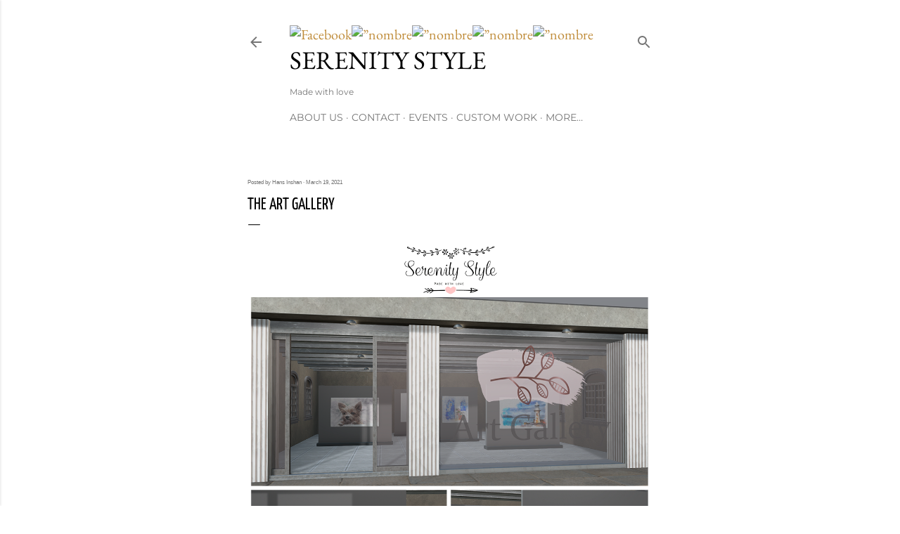

--- FILE ---
content_type: text/html; charset=UTF-8
request_url: https://www.serenitystylesl.com/2021/03/the-art-gallery.html
body_size: 22884
content:
<!DOCTYPE html>
<html dir='ltr' xmlns='http://www.w3.org/1999/xhtml' xmlns:b='http://www.google.com/2005/gml/b' xmlns:data='http://www.google.com/2005/gml/data' xmlns:expr='http://www.google.com/2005/gml/expr'>
<head>
<meta content='width=device-width, initial-scale=1' name='viewport'/>
<title>The Art Gallery</title>
<meta content='text/html; charset=UTF-8' http-equiv='Content-Type'/>
<!-- Chrome, Firefox OS and Opera -->
<meta content='#ffffff' name='theme-color'/>
<!-- Windows Phone -->
<meta content='#ffffff' name='msapplication-navbutton-color'/>
<meta content='blogger' name='generator'/>
<link href='https://www.serenitystylesl.com/favicon.ico' rel='icon' type='image/x-icon'/>
<link href='https://www.serenitystylesl.com/2021/03/the-art-gallery.html' rel='canonical'/>
<link rel="alternate" type="application/atom+xml" title="Serenity Style  - Atom" href="https://www.serenitystylesl.com/feeds/posts/default" />
<link rel="alternate" type="application/rss+xml" title="Serenity Style  - RSS" href="https://www.serenitystylesl.com/feeds/posts/default?alt=rss" />
<link rel="service.post" type="application/atom+xml" title="Serenity Style  - Atom" href="https://www.blogger.com/feeds/1622766932385242907/posts/default" />

<link rel="alternate" type="application/atom+xml" title="Serenity Style  - Atom" href="https://www.serenitystylesl.com/feeds/4845800381668432442/comments/default" />
<!--Can't find substitution for tag [blog.ieCssRetrofitLinks]-->
<link href='https://blogger.googleusercontent.com/img/b/R29vZ2xl/AVvXsEhuMVoaqFRP7eVDwLQCpv6Fso0wY0ataKF8Jn57DDXZ2WwnIyHnpqSGdkFtQMILP88JDeUddOIBZsvb_zBVQU9TTUfEY1L_BMV6F-auhyphenhyphenHrsIXhrfQXR-6e4KqApUPY8Pfq2dHmygjz6Tw/s16000/Serenity+Style-+The+Art+Gallery.png' rel='image_src'/>
<meta content='https://www.serenitystylesl.com/2021/03/the-art-gallery.html' property='og:url'/>
<meta content='The Art Gallery' property='og:title'/>
<meta content='mesh home and decor items for second life' property='og:description'/>
<meta content='https://blogger.googleusercontent.com/img/b/R29vZ2xl/AVvXsEhuMVoaqFRP7eVDwLQCpv6Fso0wY0ataKF8Jn57DDXZ2WwnIyHnpqSGdkFtQMILP88JDeUddOIBZsvb_zBVQU9TTUfEY1L_BMV6F-auhyphenhyphenHrsIXhrfQXR-6e4KqApUPY8Pfq2dHmygjz6Tw/w1200-h630-p-k-no-nu/Serenity+Style-+The+Art+Gallery.png' property='og:image'/>
<style type='text/css'>@font-face{font-family:'EB Garamond';font-style:normal;font-weight:400;font-display:swap;src:url(//fonts.gstatic.com/s/ebgaramond/v32/SlGDmQSNjdsmc35JDF1K5E55YMjF_7DPuGi-6_RkBI96.ttf)format('truetype');}@font-face{font-family:'Lato';font-style:normal;font-weight:300;font-display:swap;src:url(//fonts.gstatic.com/s/lato/v25/S6u9w4BMUTPHh7USSwiPHA.ttf)format('truetype');}@font-face{font-family:'Lato';font-style:normal;font-weight:400;font-display:swap;src:url(//fonts.gstatic.com/s/lato/v25/S6uyw4BMUTPHjx4wWw.ttf)format('truetype');}@font-face{font-family:'Lato';font-style:normal;font-weight:700;font-display:swap;src:url(//fonts.gstatic.com/s/lato/v25/S6u9w4BMUTPHh6UVSwiPHA.ttf)format('truetype');}@font-face{font-family:'Lora';font-style:normal;font-weight:400;font-display:swap;src:url(//fonts.gstatic.com/s/lora/v37/0QI6MX1D_JOuGQbT0gvTJPa787weuxJBkqg.ttf)format('truetype');}@font-face{font-family:'Montserrat';font-style:normal;font-weight:400;font-display:swap;src:url(//fonts.gstatic.com/s/montserrat/v31/JTUHjIg1_i6t8kCHKm4532VJOt5-QNFgpCtr6Hw5aX8.ttf)format('truetype');}@font-face{font-family:'Montserrat';font-style:normal;font-weight:700;font-display:swap;src:url(//fonts.gstatic.com/s/montserrat/v31/JTUHjIg1_i6t8kCHKm4532VJOt5-QNFgpCuM73w5aX8.ttf)format('truetype');}@font-face{font-family:'Ubuntu';font-style:normal;font-weight:400;font-display:swap;src:url(//fonts.gstatic.com/s/ubuntu/v21/4iCs6KVjbNBYlgoKfw7z.ttf)format('truetype');}@font-face{font-family:'Yanone Kaffeesatz';font-style:normal;font-weight:400;font-display:swap;src:url(//fonts.gstatic.com/s/yanonekaffeesatz/v32/3y9I6aknfjLm_3lMKjiMgmUUYBs04aUXNxt9gW2LIfto9tWZd2GP.ttf)format('truetype');}</style>
<style id='page-skin-1' type='text/css'><!--
/*! normalize.css v3.0.1 | MIT License | git.io/normalize */html{font-family:sans-serif;-ms-text-size-adjust:100%;-webkit-text-size-adjust:100%}body{margin:0}article,aside,details,figcaption,figure,footer,header,hgroup,main,nav,section,summary{display:block}audio,canvas,progress,video{display:inline-block;vertical-align:baseline}audio:not([controls]){display:none;height:0}[hidden],template{display:none}a{background:transparent}a:active,a:hover{outline:0}abbr[title]{border-bottom:1px dotted}b,strong{font-weight:bold}dfn{font-style:italic}h1{font-size:2em;margin:.67em 0}mark{background:#ff0;color:#000}small{font-size:80%}sub,sup{font-size:75%;line-height:0;position:relative;vertical-align:baseline}sup{top:-0.5em}sub{bottom:-0.25em}img{border:0}svg:not(:root){overflow:hidden}figure{margin:1em 40px}hr{-moz-box-sizing:content-box;box-sizing:content-box;height:0}pre{overflow:auto}code,kbd,pre,samp{font-family:monospace,monospace;font-size:1em}button,input,optgroup,select,textarea{color:inherit;font:inherit;margin:0}button{overflow:visible}button,select{text-transform:none}button,html input[type="button"],input[type="reset"],input[type="submit"]{-webkit-appearance:button;cursor:pointer}button[disabled],html input[disabled]{cursor:default}button::-moz-focus-inner,input::-moz-focus-inner{border:0;padding:0}input{line-height:normal}input[type="checkbox"],input[type="radio"]{box-sizing:border-box;padding:0}input[type="number"]::-webkit-inner-spin-button,input[type="number"]::-webkit-outer-spin-button{height:auto}input[type="search"]{-webkit-appearance:textfield;-moz-box-sizing:content-box;-webkit-box-sizing:content-box;box-sizing:content-box}input[type="search"]::-webkit-search-cancel-button,input[type="search"]::-webkit-search-decoration{-webkit-appearance:none}fieldset{border:1px solid #c0c0c0;margin:0 2px;padding:.35em .625em .75em}legend{border:0;padding:0}textarea{overflow:auto}optgroup{font-weight:bold}table{border-collapse:collapse;border-spacing:0}td,th{padding:0}
/*!************************************************
* Blogger Template Style
* Name: Soho
**************************************************/
body{
overflow-wrap:break-word;
word-break:break-word;
word-wrap:break-word
}
.hidden{
display:none
}
.invisible{
visibility:hidden
}
.container::after,.float-container::after{
clear:both;
content:'';
display:table
}
.clearboth{
clear:both
}
#comments .comment .comment-actions,.subscribe-popup .FollowByEmail .follow-by-email-submit{
background:0 0;
border:0;
box-shadow:none;
color:#bf8b38;
cursor:pointer;
font-size:14px;
font-weight:700;
outline:0;
text-decoration:none;
text-transform:uppercase;
width:auto
}
.dim-overlay{
background-color:rgba(0,0,0,.54);
height:100vh;
left:0;
position:fixed;
top:0;
width:100%
}
#sharing-dim-overlay{
background-color:transparent
}
input::-ms-clear{
display:none
}
.blogger-logo,.svg-icon-24.blogger-logo{
fill:#ff9800;
opacity:1
}
.loading-spinner-large{
-webkit-animation:mspin-rotate 1.568s infinite linear;
animation:mspin-rotate 1.568s infinite linear;
height:48px;
overflow:hidden;
position:absolute;
width:48px;
z-index:200
}
.loading-spinner-large>div{
-webkit-animation:mspin-revrot 5332ms infinite steps(4);
animation:mspin-revrot 5332ms infinite steps(4)
}
.loading-spinner-large>div>div{
-webkit-animation:mspin-singlecolor-large-film 1333ms infinite steps(81);
animation:mspin-singlecolor-large-film 1333ms infinite steps(81);
background-size:100%;
height:48px;
width:3888px
}
.mspin-black-large>div>div,.mspin-grey_54-large>div>div{
background-image:url(https://www.blogblog.com/indie/mspin_black_large.svg)
}
.mspin-white-large>div>div{
background-image:url(https://www.blogblog.com/indie/mspin_white_large.svg)
}
.mspin-grey_54-large{
opacity:.54
}
@-webkit-keyframes mspin-singlecolor-large-film{
from{
-webkit-transform:translateX(0);
transform:translateX(0)
}
to{
-webkit-transform:translateX(-3888px);
transform:translateX(-3888px)
}
}
@keyframes mspin-singlecolor-large-film{
from{
-webkit-transform:translateX(0);
transform:translateX(0)
}
to{
-webkit-transform:translateX(-3888px);
transform:translateX(-3888px)
}
}
@-webkit-keyframes mspin-rotate{
from{
-webkit-transform:rotate(0);
transform:rotate(0)
}
to{
-webkit-transform:rotate(360deg);
transform:rotate(360deg)
}
}
@keyframes mspin-rotate{
from{
-webkit-transform:rotate(0);
transform:rotate(0)
}
to{
-webkit-transform:rotate(360deg);
transform:rotate(360deg)
}
}
@-webkit-keyframes mspin-revrot{
from{
-webkit-transform:rotate(0);
transform:rotate(0)
}
to{
-webkit-transform:rotate(-360deg);
transform:rotate(-360deg)
}
}
@keyframes mspin-revrot{
from{
-webkit-transform:rotate(0);
transform:rotate(0)
}
to{
-webkit-transform:rotate(-360deg);
transform:rotate(-360deg)
}
}
.skip-navigation{
background-color:#fff;
box-sizing:border-box;
color:#000;
display:block;
height:0;
left:0;
line-height:50px;
overflow:hidden;
padding-top:0;
position:fixed;
text-align:center;
top:0;
-webkit-transition:box-shadow .3s,height .3s,padding-top .3s;
transition:box-shadow .3s,height .3s,padding-top .3s;
width:100%;
z-index:900
}
.skip-navigation:focus{
box-shadow:0 4px 5px 0 rgba(0,0,0,.14),0 1px 10px 0 rgba(0,0,0,.12),0 2px 4px -1px rgba(0,0,0,.2);
height:50px
}
#main{
outline:0
}
.main-heading{
position:absolute;
clip:rect(1px,1px,1px,1px);
padding:0;
border:0;
height:1px;
width:1px;
overflow:hidden
}
.Attribution{
margin-top:1em;
text-align:center
}
.Attribution .blogger img,.Attribution .blogger svg{
vertical-align:bottom
}
.Attribution .blogger img{
margin-right:.5em
}
.Attribution div{
line-height:24px;
margin-top:.5em
}
.Attribution .copyright,.Attribution .image-attribution{
font-size:.7em;
margin-top:1.5em
}
.BLOG_mobile_video_class{
display:none
}
.bg-photo{
background-attachment:scroll!important
}
body .CSS_LIGHTBOX{
z-index:900
}
.extendable .show-less,.extendable .show-more{
border-color:#bf8b38;
color:#bf8b38;
margin-top:8px
}
.extendable .show-less.hidden,.extendable .show-more.hidden{
display:none
}
.inline-ad{
display:none;
max-width:100%;
overflow:hidden
}
.adsbygoogle{
display:block
}
#cookieChoiceInfo{
bottom:0;
top:auto
}
iframe.b-hbp-video{
border:0
}
.post-body img{
max-width:100%
}
.post-body iframe{
max-width:100%
}
.post-body a[imageanchor="1"]{
display:inline-block
}
.byline{
margin-right:1em
}
.byline:last-child{
margin-right:0
}
.link-copied-dialog{
max-width:520px;
outline:0
}
.link-copied-dialog .modal-dialog-buttons{
margin-top:8px
}
.link-copied-dialog .goog-buttonset-default{
background:0 0;
border:0
}
.link-copied-dialog .goog-buttonset-default:focus{
outline:0
}
.paging-control-container{
margin-bottom:16px
}
.paging-control-container .paging-control{
display:inline-block
}
.paging-control-container .comment-range-text::after,.paging-control-container .paging-control{
color:#bf8b38
}
.paging-control-container .comment-range-text,.paging-control-container .paging-control{
margin-right:8px
}
.paging-control-container .comment-range-text::after,.paging-control-container .paging-control::after{
content:'\00B7';
cursor:default;
padding-left:8px;
pointer-events:none
}
.paging-control-container .comment-range-text:last-child::after,.paging-control-container .paging-control:last-child::after{
content:none
}
.byline.reactions iframe{
height:20px
}
.b-notification{
color:#000;
background-color:#fff;
border-bottom:solid 1px #000;
box-sizing:border-box;
padding:16px 32px;
text-align:center
}
.b-notification.visible{
-webkit-transition:margin-top .3s cubic-bezier(.4,0,.2,1);
transition:margin-top .3s cubic-bezier(.4,0,.2,1)
}
.b-notification.invisible{
position:absolute
}
.b-notification-close{
position:absolute;
right:8px;
top:8px
}
.no-posts-message{
line-height:40px;
text-align:center
}
@media screen and (max-width:1723px){
body.item-view .post-body a[imageanchor="1"][style*="float: left;"],body.item-view .post-body a[imageanchor="1"][style*="float: right;"]{
float:none!important;
clear:none!important
}
body.item-view .post-body a[imageanchor="1"] img{
display:block;
height:auto;
margin:0 auto
}
body.item-view .post-body>.separator:first-child>a[imageanchor="1"]:first-child{
margin-top:20px
}
.post-body a[imageanchor]{
display:block
}
body.item-view .post-body a[imageanchor="1"]{
margin-left:0!important;
margin-right:0!important
}
body.item-view .post-body a[imageanchor="1"]+a[imageanchor="1"]{
margin-top:16px
}
}
.item-control{
display:none
}
#comments{
border-top:1px dashed rgba(0,0,0,.54);
margin-top:20px;
padding:20px
}
#comments .comment-thread ol{
margin:0;
padding-left:0;
padding-left:0
}
#comments .comment .comment-replybox-single,#comments .comment-thread .comment-replies{
margin-left:60px
}
#comments .comment-thread .thread-count{
display:none
}
#comments .comment{
list-style-type:none;
padding:0 0 30px;
position:relative
}
#comments .comment .comment{
padding-bottom:8px
}
.comment .avatar-image-container{
position:absolute
}
.comment .avatar-image-container img{
border-radius:50%
}
.avatar-image-container svg,.comment .avatar-image-container .avatar-icon{
border-radius:50%;
border:solid 1px #000000;
box-sizing:border-box;
fill:#000000;
height:35px;
margin:0;
padding:7px;
width:35px
}
.comment .comment-block{
margin-top:10px;
margin-left:60px;
padding-bottom:0
}
#comments .comment-author-header-wrapper{
margin-left:40px
}
#comments .comment .thread-expanded .comment-block{
padding-bottom:20px
}
#comments .comment .comment-header .user,#comments .comment .comment-header .user a{
color:#000000;
font-style:normal;
font-weight:700
}
#comments .comment .comment-actions{
bottom:0;
margin-bottom:15px;
position:absolute
}
#comments .comment .comment-actions>*{
margin-right:8px
}
#comments .comment .comment-header .datetime{
bottom:0;
color:rgba(0, 0, 0, 0.54);
display:inline-block;
font-size:13px;
font-style:italic;
margin-left:8px
}
#comments .comment .comment-footer .comment-timestamp a,#comments .comment .comment-header .datetime a{
color:rgba(0, 0, 0, 0.54)
}
#comments .comment .comment-content,.comment .comment-body{
margin-top:12px;
word-break:break-word
}
.comment-body{
margin-bottom:12px
}
#comments.embed[data-num-comments="0"]{
border:0;
margin-top:0;
padding-top:0
}
#comments.embed[data-num-comments="0"] #comment-post-message,#comments.embed[data-num-comments="0"] div.comment-form>p,#comments.embed[data-num-comments="0"] p.comment-footer{
display:none
}
#comment-editor-src{
display:none
}
.comments .comments-content .loadmore.loaded{
max-height:0;
opacity:0;
overflow:hidden
}
.extendable .remaining-items{
height:0;
overflow:hidden;
-webkit-transition:height .3s cubic-bezier(.4,0,.2,1);
transition:height .3s cubic-bezier(.4,0,.2,1)
}
.extendable .remaining-items.expanded{
height:auto
}
.svg-icon-24,.svg-icon-24-button{
cursor:pointer;
height:24px;
width:24px;
min-width:24px
}
.touch-icon{
margin:-12px;
padding:12px
}
.touch-icon:active,.touch-icon:focus{
background-color:rgba(153,153,153,.4);
border-radius:50%
}
svg:not(:root).touch-icon{
overflow:visible
}
html[dir=rtl] .rtl-reversible-icon{
-webkit-transform:scaleX(-1);
-ms-transform:scaleX(-1);
transform:scaleX(-1)
}
.svg-icon-24-button,.touch-icon-button{
background:0 0;
border:0;
margin:0;
outline:0;
padding:0
}
.touch-icon-button .touch-icon:active,.touch-icon-button .touch-icon:focus{
background-color:transparent
}
.touch-icon-button:active .touch-icon,.touch-icon-button:focus .touch-icon{
background-color:rgba(153,153,153,.4);
border-radius:50%
}
.Profile .default-avatar-wrapper .avatar-icon{
border-radius:50%;
border:solid 1px #000000;
box-sizing:border-box;
fill:#000000;
margin:0
}
.Profile .individual .default-avatar-wrapper .avatar-icon{
padding:25px
}
.Profile .individual .avatar-icon,.Profile .individual .profile-img{
height:120px;
width:120px
}
.Profile .team .default-avatar-wrapper .avatar-icon{
padding:8px
}
.Profile .team .avatar-icon,.Profile .team .default-avatar-wrapper,.Profile .team .profile-img{
height:40px;
width:40px
}
.snippet-container{
margin:0;
position:relative;
overflow:hidden
}
.snippet-fade{
bottom:0;
box-sizing:border-box;
position:absolute;
width:96px
}
.snippet-fade{
right:0
}
.snippet-fade:after{
content:'\2026'
}
.snippet-fade:after{
float:right
}
.centered-top-container.sticky{
left:0;
position:fixed;
right:0;
top:0;
width:auto;
z-index:50;
-webkit-transition-property:opacity,-webkit-transform;
transition-property:opacity,-webkit-transform;
transition-property:transform,opacity;
transition-property:transform,opacity,-webkit-transform;
-webkit-transition-duration:.2s;
transition-duration:.2s;
-webkit-transition-timing-function:cubic-bezier(.4,0,.2,1);
transition-timing-function:cubic-bezier(.4,0,.2,1)
}
.centered-top-placeholder{
display:none
}
.collapsed-header .centered-top-placeholder{
display:block
}
.centered-top-container .Header .replaced h1,.centered-top-placeholder .Header .replaced h1{
display:none
}
.centered-top-container.sticky .Header .replaced h1{
display:block
}
.centered-top-container.sticky .Header .header-widget{
background:0 0
}
.centered-top-container.sticky .Header .header-image-wrapper{
display:none
}
.centered-top-container img,.centered-top-placeholder img{
max-width:100%
}
.collapsible{
-webkit-transition:height .3s cubic-bezier(.4,0,.2,1);
transition:height .3s cubic-bezier(.4,0,.2,1)
}
.collapsible,.collapsible>summary{
display:block;
overflow:hidden
}
.collapsible>:not(summary){
display:none
}
.collapsible[open]>:not(summary){
display:block
}
.collapsible:focus,.collapsible>summary:focus{
outline:0
}
.collapsible>summary{
cursor:pointer;
display:block;
padding:0
}
.collapsible:focus>summary,.collapsible>summary:focus{
background-color:transparent
}
.collapsible>summary::-webkit-details-marker{
display:none
}
.collapsible-title{
-webkit-box-align:center;
-webkit-align-items:center;
-ms-flex-align:center;
align-items:center;
display:-webkit-box;
display:-webkit-flex;
display:-ms-flexbox;
display:flex
}
.collapsible-title .title{
-webkit-box-flex:1;
-webkit-flex:1 1 auto;
-ms-flex:1 1 auto;
flex:1 1 auto;
-webkit-box-ordinal-group:1;
-webkit-order:0;
-ms-flex-order:0;
order:0;
overflow:hidden;
text-overflow:ellipsis;
white-space:nowrap
}
.collapsible-title .chevron-down,.collapsible[open] .collapsible-title .chevron-up{
display:block
}
.collapsible-title .chevron-up,.collapsible[open] .collapsible-title .chevron-down{
display:none
}
.flat-button{
cursor:pointer;
display:inline-block;
font-weight:700;
text-transform:uppercase;
border-radius:2px;
padding:8px;
margin:-8px
}
.flat-icon-button{
background:0 0;
border:0;
margin:0;
outline:0;
padding:0;
margin:-12px;
padding:12px;
cursor:pointer;
box-sizing:content-box;
display:inline-block;
line-height:0
}
.flat-icon-button,.flat-icon-button .splash-wrapper{
border-radius:50%
}
.flat-icon-button .splash.animate{
-webkit-animation-duration:.3s;
animation-duration:.3s
}
.overflowable-container{
max-height:28px;
overflow:hidden;
position:relative
}
.overflow-button{
cursor:pointer
}
#overflowable-dim-overlay{
background:0 0
}
.overflow-popup{
box-shadow:0 2px 2px 0 rgba(0,0,0,.14),0 3px 1px -2px rgba(0,0,0,.2),0 1px 5px 0 rgba(0,0,0,.12);
background-color:#ffffff;
left:0;
max-width:calc(100% - 32px);
position:absolute;
top:0;
visibility:hidden;
z-index:101
}
.overflow-popup ul{
list-style:none
}
.overflow-popup .tabs li,.overflow-popup li{
display:block;
height:auto
}
.overflow-popup .tabs li{
padding-left:0;
padding-right:0
}
.overflow-button.hidden,.overflow-popup .tabs li.hidden,.overflow-popup li.hidden{
display:none
}
.search{
display:-webkit-box;
display:-webkit-flex;
display:-ms-flexbox;
display:flex;
line-height:24px;
width:24px
}
.search.focused{
width:100%
}
.search.focused .section{
width:100%
}
.search form{
z-index:101
}
.search h3{
display:none
}
.search form{
display:-webkit-box;
display:-webkit-flex;
display:-ms-flexbox;
display:flex;
-webkit-box-flex:1;
-webkit-flex:1 0 0;
-ms-flex:1 0 0px;
flex:1 0 0;
border-bottom:solid 1px transparent;
padding-bottom:8px
}
.search form>*{
display:none
}
.search.focused form>*{
display:block
}
.search .search-input label{
display:none
}
.centered-top-placeholder.cloned .search form{
z-index:30
}
.search.focused form{
border-color:rgba(0, 0, 0, 0.54);
position:relative;
width:auto
}
.collapsed-header .centered-top-container .search.focused form{
border-bottom-color:transparent
}
.search-expand{
-webkit-box-flex:0;
-webkit-flex:0 0 auto;
-ms-flex:0 0 auto;
flex:0 0 auto
}
.search-expand-text{
display:none
}
.search-close{
display:inline;
vertical-align:middle
}
.search-input{
-webkit-box-flex:1;
-webkit-flex:1 0 1px;
-ms-flex:1 0 1px;
flex:1 0 1px
}
.search-input input{
background:0 0;
border:0;
box-sizing:border-box;
color:rgba(0, 0, 0, 0.54);
display:inline-block;
outline:0;
width:calc(100% - 48px)
}
.search-input input.no-cursor{
color:transparent;
text-shadow:0 0 0 rgba(0, 0, 0, 0.54)
}
.collapsed-header .centered-top-container .search-action,.collapsed-header .centered-top-container .search-input input{
color:rgba(0, 0, 0, 0.54)
}
.collapsed-header .centered-top-container .search-input input.no-cursor{
color:transparent;
text-shadow:0 0 0 rgba(0, 0, 0, 0.54)
}
.collapsed-header .centered-top-container .search-input input.no-cursor:focus,.search-input input.no-cursor:focus{
outline:0
}
.search-focused>*{
visibility:hidden
}
.search-focused .search,.search-focused .search-icon{
visibility:visible
}
.search.focused .search-action{
display:block
}
.search.focused .search-action:disabled{
opacity:.3
}
.widget.Sharing .sharing-button{
display:none
}
.widget.Sharing .sharing-buttons li{
padding:0
}
.widget.Sharing .sharing-buttons li span{
display:none
}
.post-share-buttons{
position:relative
}
.centered-bottom .share-buttons .svg-icon-24,.share-buttons .svg-icon-24{
fill:#000000
}
.sharing-open.touch-icon-button:active .touch-icon,.sharing-open.touch-icon-button:focus .touch-icon{
background-color:transparent
}
.share-buttons{
background-color:#ffffff;
border-radius:2px;
box-shadow:0 2px 2px 0 rgba(0,0,0,.14),0 3px 1px -2px rgba(0,0,0,.2),0 1px 5px 0 rgba(0,0,0,.12);
color:#000000;
list-style:none;
margin:0;
padding:8px 0;
position:absolute;
top:-11px;
min-width:200px;
z-index:101
}
.share-buttons.hidden{
display:none
}
.sharing-button{
background:0 0;
border:0;
margin:0;
outline:0;
padding:0;
cursor:pointer
}
.share-buttons li{
margin:0;
height:48px
}
.share-buttons li:last-child{
margin-bottom:0
}
.share-buttons li .sharing-platform-button{
box-sizing:border-box;
cursor:pointer;
display:block;
height:100%;
margin-bottom:0;
padding:0 16px;
position:relative;
width:100%
}
.share-buttons li .sharing-platform-button:focus,.share-buttons li .sharing-platform-button:hover{
background-color:rgba(128,128,128,.1);
outline:0
}
.share-buttons li svg[class*=" sharing-"],.share-buttons li svg[class^=sharing-]{
position:absolute;
top:10px
}
.share-buttons li span.sharing-platform-button{
position:relative;
top:0
}
.share-buttons li .platform-sharing-text{
display:block;
font-size:16px;
line-height:48px;
white-space:nowrap
}
.share-buttons li .platform-sharing-text{
margin-left:56px
}
.sidebar-container{
background-color:#f7f7f7;
max-width:248px;
overflow-y:auto;
-webkit-transition-property:-webkit-transform;
transition-property:-webkit-transform;
transition-property:transform;
transition-property:transform,-webkit-transform;
-webkit-transition-duration:.3s;
transition-duration:.3s;
-webkit-transition-timing-function:cubic-bezier(0,0,.2,1);
transition-timing-function:cubic-bezier(0,0,.2,1);
width:248px;
z-index:101;
-webkit-overflow-scrolling:touch
}
.sidebar-container .navigation{
line-height:0;
padding:16px
}
.sidebar-container .sidebar-back{
cursor:pointer
}
.sidebar-container .widget{
background:0 0;
margin:0 16px;
padding:16px 0
}
.sidebar-container .widget .title{
color:#ffffff;
margin:0
}
.sidebar-container .widget ul{
list-style:none;
margin:0;
padding:0
}
.sidebar-container .widget ul ul{
margin-left:1em
}
.sidebar-container .widget li{
font-size:16px;
line-height:normal
}
.sidebar-container .widget+.widget{
border-top:1px dashed #eeeeee
}
.BlogArchive li{
margin:16px 0
}
.BlogArchive li:last-child{
margin-bottom:0
}
.Label li a{
display:inline-block
}
.BlogArchive .post-count,.Label .label-count{
float:right;
margin-left:.25em
}
.BlogArchive .post-count::before,.Label .label-count::before{
content:'('
}
.BlogArchive .post-count::after,.Label .label-count::after{
content:')'
}
.widget.Translate .skiptranslate>div{
display:block!important
}
.widget.Profile .profile-link{
display:-webkit-box;
display:-webkit-flex;
display:-ms-flexbox;
display:flex
}
.widget.Profile .team-member .default-avatar-wrapper,.widget.Profile .team-member .profile-img{
-webkit-box-flex:0;
-webkit-flex:0 0 auto;
-ms-flex:0 0 auto;
flex:0 0 auto;
margin-right:1em
}
.widget.Profile .individual .profile-link{
-webkit-box-orient:vertical;
-webkit-box-direction:normal;
-webkit-flex-direction:column;
-ms-flex-direction:column;
flex-direction:column
}
.widget.Profile .team .profile-link .profile-name{
-webkit-align-self:center;
-ms-flex-item-align:center;
-ms-grid-row-align:center;
align-self:center;
display:block;
-webkit-box-flex:1;
-webkit-flex:1 1 auto;
-ms-flex:1 1 auto;
flex:1 1 auto
}
.dim-overlay{
background-color:rgba(0,0,0,.54);
z-index:100
}
body.sidebar-visible{
overflow-y:hidden
}
@media screen and (max-width:3314px){
.sidebar-container{
bottom:0;
position:fixed;
top:0;
left:0;
right:auto
}
.sidebar-container.sidebar-invisible{
-webkit-transition-timing-function:cubic-bezier(.4,0,.6,1);
transition-timing-function:cubic-bezier(.4,0,.6,1)
}
html[dir=ltr] .sidebar-container.sidebar-invisible{
-webkit-transform:translateX(-248px);
-ms-transform:translateX(-248px);
transform:translateX(-248px)
}
html[dir=rtl] .sidebar-container.sidebar-invisible{
-webkit-transform:translateX(248px);
-ms-transform:translateX(248px);
transform:translateX(248px)
}
}
@media screen and (min-width:3315px){
.sidebar-container{
position:absolute;
top:0;
left:0;
right:auto
}
.sidebar-container .navigation{
display:none
}
}
.dialog{
box-shadow:0 2px 2px 0 rgba(0,0,0,.14),0 3px 1px -2px rgba(0,0,0,.2),0 1px 5px 0 rgba(0,0,0,.12);
background:#ffffff;
box-sizing:border-box;
color:#000000;
padding:30px;
position:fixed;
text-align:center;
width:calc(100% - 24px);
z-index:101
}
.dialog input[type=email],.dialog input[type=text]{
background-color:transparent;
border:0;
border-bottom:solid 1px rgba(0,0,0,.12);
color:#000000;
display:block;
font-family:EB Garamond, serif;
font-size:16px;
line-height:24px;
margin:auto;
padding-bottom:7px;
outline:0;
text-align:center;
width:100%
}
.dialog input[type=email]::-webkit-input-placeholder,.dialog input[type=text]::-webkit-input-placeholder{
color:#000000
}
.dialog input[type=email]::-moz-placeholder,.dialog input[type=text]::-moz-placeholder{
color:#000000
}
.dialog input[type=email]:-ms-input-placeholder,.dialog input[type=text]:-ms-input-placeholder{
color:#000000
}
.dialog input[type=email]::placeholder,.dialog input[type=text]::placeholder{
color:#000000
}
.dialog input[type=email]:focus,.dialog input[type=text]:focus{
border-bottom:solid 2px #bf8b38;
padding-bottom:6px
}
.dialog input.no-cursor{
color:transparent;
text-shadow:0 0 0 #000000
}
.dialog input.no-cursor:focus{
outline:0
}
.dialog input.no-cursor:focus{
outline:0
}
.dialog input[type=submit]{
font-family:EB Garamond, serif
}
.dialog .goog-buttonset-default{
color:#bf8b38
}
.subscribe-popup{
max-width:364px
}
.subscribe-popup h3{
color:#000000;
font-size:1.8em;
margin-top:0
}
.subscribe-popup .FollowByEmail h3{
display:none
}
.subscribe-popup .FollowByEmail .follow-by-email-submit{
color:#bf8b38;
display:inline-block;
margin:0 auto;
margin-top:24px;
width:auto;
white-space:normal
}
.subscribe-popup .FollowByEmail .follow-by-email-submit:disabled{
cursor:default;
opacity:.3
}
@media (max-width:800px){
.blog-name div.widget.Subscribe{
margin-bottom:16px
}
body.item-view .blog-name div.widget.Subscribe{
margin:8px auto 16px auto;
width:100%
}
}
body#layout .bg-photo,body#layout .bg-photo-overlay{
display:none
}
body#layout .page_body{
padding:0;
position:relative;
top:0
}
body#layout .page{
display:inline-block;
left:inherit;
position:relative;
vertical-align:top;
width:540px
}
body#layout .centered{
max-width:954px
}
body#layout .navigation{
display:none
}
body#layout .sidebar-container{
display:inline-block;
width:40%
}
body#layout .hamburger-menu,body#layout .search{
display:none
}
body{
background-color:#ffffff;
color:#000000;
font:normal 400 20px EB Garamond, serif;
height:100%;
margin:0;
min-height:100vh
}
h1,h2,h3,h4,h5,h6{
font-weight:400
}
a{
color:#bf8b38;
text-decoration:none
}
.dim-overlay{
z-index:100
}
body.sidebar-visible .page_body{
overflow-y:scroll
}
.widget .title{
color:rgba(0, 0, 0, 0.54);
font:normal 400 12px Montserrat, sans-serif
}
.extendable .show-less,.extendable .show-more{
color:#bf8b38;
font:normal 400 12px Montserrat, sans-serif;
margin:12px -8px 0 -8px;
text-transform:uppercase
}
.footer .widget,.main .widget{
margin:50px 0
}
.main .widget .title{
text-transform:uppercase
}
.inline-ad{
display:block;
margin-top:50px
}
.adsbygoogle{
text-align:center
}
.page_body{
display:-webkit-box;
display:-webkit-flex;
display:-ms-flexbox;
display:flex;
-webkit-box-orient:vertical;
-webkit-box-direction:normal;
-webkit-flex-direction:column;
-ms-flex-direction:column;
flex-direction:column;
min-height:100vh;
position:relative;
z-index:20
}
.page_body>*{
-webkit-box-flex:0;
-webkit-flex:0 0 auto;
-ms-flex:0 0 auto;
flex:0 0 auto
}
.page_body>#footer{
margin-top:auto
}
.centered-bottom,.centered-top{
margin:0 32px;
max-width:100%
}
.centered-top{
padding-bottom:12px;
padding-top:12px
}
.sticky .centered-top{
padding-bottom:0;
padding-top:0
}
.centered-top-container,.centered-top-placeholder{
background:#ffffff
}
.centered-top{
display:-webkit-box;
display:-webkit-flex;
display:-ms-flexbox;
display:flex;
-webkit-flex-wrap:wrap;
-ms-flex-wrap:wrap;
flex-wrap:wrap;
-webkit-box-pack:justify;
-webkit-justify-content:space-between;
-ms-flex-pack:justify;
justify-content:space-between;
position:relative
}
.sticky .centered-top{
-webkit-flex-wrap:nowrap;
-ms-flex-wrap:nowrap;
flex-wrap:nowrap
}
.centered-top-container .svg-icon-24,.centered-top-placeholder .svg-icon-24{
fill:rgba(0, 0, 0, 0.54)
}
.back-button-container,.hamburger-menu-container{
-webkit-box-flex:0;
-webkit-flex:0 0 auto;
-ms-flex:0 0 auto;
flex:0 0 auto;
height:48px;
-webkit-box-ordinal-group:2;
-webkit-order:1;
-ms-flex-order:1;
order:1
}
.sticky .back-button-container,.sticky .hamburger-menu-container{
-webkit-box-ordinal-group:2;
-webkit-order:1;
-ms-flex-order:1;
order:1
}
.back-button,.hamburger-menu,.search-expand-icon{
cursor:pointer;
margin-top:0
}
.search{
-webkit-box-align:start;
-webkit-align-items:flex-start;
-ms-flex-align:start;
align-items:flex-start;
-webkit-box-flex:0;
-webkit-flex:0 0 auto;
-ms-flex:0 0 auto;
flex:0 0 auto;
height:48px;
margin-left:24px;
-webkit-box-ordinal-group:4;
-webkit-order:3;
-ms-flex-order:3;
order:3
}
.search,.search.focused{
width:auto
}
.search.focused{
position:static
}
.sticky .search{
display:none;
-webkit-box-ordinal-group:5;
-webkit-order:4;
-ms-flex-order:4;
order:4
}
.search .section{
right:0;
margin-top:12px;
position:absolute;
top:12px;
width:0
}
.sticky .search .section{
top:0
}
.search-expand{
background:0 0;
border:0;
margin:0;
outline:0;
padding:0;
color:#bf8b38;
cursor:pointer;
-webkit-box-flex:0;
-webkit-flex:0 0 auto;
-ms-flex:0 0 auto;
flex:0 0 auto;
font:normal 400 12px Montserrat, sans-serif;
text-transform:uppercase;
word-break:normal
}
.search.focused .search-expand{
visibility:hidden
}
.search .dim-overlay{
background:0 0
}
.search.focused .section{
max-width:400px
}
.search.focused form{
border-color:rgba(0, 0, 0, 0.54);
height:24px
}
.search.focused .search-input{
display:-webkit-box;
display:-webkit-flex;
display:-ms-flexbox;
display:flex;
-webkit-box-flex:1;
-webkit-flex:1 1 auto;
-ms-flex:1 1 auto;
flex:1 1 auto
}
.search-input input{
-webkit-box-flex:1;
-webkit-flex:1 1 auto;
-ms-flex:1 1 auto;
flex:1 1 auto;
font:normal 400 16px Montserrat, sans-serif
}
.search input[type=submit]{
display:none
}
.subscribe-section-container{
-webkit-box-flex:1;
-webkit-flex:1 0 auto;
-ms-flex:1 0 auto;
flex:1 0 auto;
margin-left:24px;
-webkit-box-ordinal-group:3;
-webkit-order:2;
-ms-flex-order:2;
order:2;
text-align:right
}
.sticky .subscribe-section-container{
-webkit-box-flex:0;
-webkit-flex:0 0 auto;
-ms-flex:0 0 auto;
flex:0 0 auto;
-webkit-box-ordinal-group:4;
-webkit-order:3;
-ms-flex-order:3;
order:3
}
.subscribe-button{
background:0 0;
border:0;
margin:0;
outline:0;
padding:0;
color:#bf8b38;
cursor:pointer;
display:inline-block;
font:normal 400 12px Montserrat, sans-serif;
line-height:48px;
margin:0;
text-transform:uppercase;
word-break:normal
}
.subscribe-popup h3{
color:rgba(0, 0, 0, 0.54);
font:normal 400 12px Montserrat, sans-serif;
margin-bottom:24px;
text-transform:uppercase
}
.subscribe-popup div.widget.FollowByEmail .follow-by-email-address{
color:#000000;
font:normal 400 12px Montserrat, sans-serif
}
.subscribe-popup div.widget.FollowByEmail .follow-by-email-submit{
color:#bf8b38;
font:normal 400 12px Montserrat, sans-serif;
margin-top:24px;
text-transform:uppercase
}
.blog-name{
-webkit-box-flex:1;
-webkit-flex:1 1 100%;
-ms-flex:1 1 100%;
flex:1 1 100%;
-webkit-box-ordinal-group:5;
-webkit-order:4;
-ms-flex-order:4;
order:4;
overflow:hidden
}
.sticky .blog-name{
-webkit-box-flex:1;
-webkit-flex:1 1 auto;
-ms-flex:1 1 auto;
flex:1 1 auto;
margin:0 12px;
-webkit-box-ordinal-group:3;
-webkit-order:2;
-ms-flex-order:2;
order:2
}
body.search-view .centered-top.search-focused .blog-name{
display:none
}
.widget.Header h1{
font:normal 400 18px EB Garamond, serif;
margin:0;
text-transform:uppercase
}
.widget.Header h1,.widget.Header h1 a{
color:#000000
}
.widget.Header p{
color:rgba(0, 0, 0, 0.54);
font:normal 400 12px Montserrat, sans-serif;
line-height:1.7
}
.sticky .widget.Header h1{
font-size:16px;
line-height:48px;
overflow:hidden;
overflow-wrap:normal;
text-overflow:ellipsis;
white-space:nowrap;
word-wrap:normal
}
.sticky .widget.Header p{
display:none
}
.sticky{
box-shadow:0 1px 3px rgba(0, 0, 0, 0.1)
}
#page_list_top .widget.PageList{
font:normal 400 14px Montserrat, sans-serif;
line-height:28px
}
#page_list_top .widget.PageList .title{
display:none
}
#page_list_top .widget.PageList .overflowable-contents{
overflow:hidden
}
#page_list_top .widget.PageList .overflowable-contents ul{
list-style:none;
margin:0;
padding:0
}
#page_list_top .widget.PageList .overflow-popup ul{
list-style:none;
margin:0;
padding:0 20px
}
#page_list_top .widget.PageList .overflowable-contents li{
display:inline-block
}
#page_list_top .widget.PageList .overflowable-contents li.hidden{
display:none
}
#page_list_top .widget.PageList .overflowable-contents li:not(:first-child):before{
color:rgba(0, 0, 0, 0.54);
content:'\00b7'
}
#page_list_top .widget.PageList .overflow-button a,#page_list_top .widget.PageList .overflow-popup li a,#page_list_top .widget.PageList .overflowable-contents li a{
color:rgba(0, 0, 0, 0.54);
font:normal 400 14px Montserrat, sans-serif;
line-height:28px;
text-transform:uppercase
}
#page_list_top .widget.PageList .overflow-popup li.selected a,#page_list_top .widget.PageList .overflowable-contents li.selected a{
color:rgba(0, 0, 0, 0.54);
font:normal 700 14px Montserrat, sans-serif;
line-height:28px
}
#page_list_top .widget.PageList .overflow-button{
display:inline
}
.sticky #page_list_top{
display:none
}
body.homepage-view .hero-image.has-image{
background:#ffffff url(//2.bp.blogspot.com/-4z0Rih7viNo/XiV46pFMvJI/AAAAAAAAX_8/-f3GXzRzDDIknk7ToodTdZ7xuu7w1vbuACK4BGAYYCw/s0/anuncio.png) repeat scroll top left;
background-attachment:scroll;
background-color:#ffffff;
background-size:cover;
height:62.5vw;
max-height:75vh;
min-height:200px;
width:100%
}
.post-filter-message{
background-color:#302c24;
color:rgba(255, 255, 255, 0.54);
display:-webkit-box;
display:-webkit-flex;
display:-ms-flexbox;
display:flex;
-webkit-flex-wrap:wrap;
-ms-flex-wrap:wrap;
flex-wrap:wrap;
font:normal 400 12px Montserrat, sans-serif;
-webkit-box-pack:justify;
-webkit-justify-content:space-between;
-ms-flex-pack:justify;
justify-content:space-between;
margin-top:50px;
padding:18px
}
.post-filter-message .message-container{
-webkit-box-flex:1;
-webkit-flex:1 1 auto;
-ms-flex:1 1 auto;
flex:1 1 auto;
min-width:0
}
.post-filter-message .home-link-container{
-webkit-box-flex:0;
-webkit-flex:0 0 auto;
-ms-flex:0 0 auto;
flex:0 0 auto
}
.post-filter-message .search-label,.post-filter-message .search-query{
color:rgba(255, 255, 255, 0.87);
font:normal 700 12px Montserrat, sans-serif;
text-transform:uppercase
}
.post-filter-message .home-link,.post-filter-message .home-link a{
color:#bf8b38;
font:normal 700 12px Montserrat, sans-serif;
text-transform:uppercase
}
.widget.FeaturedPost .thumb.hero-thumb{
background-position:center;
background-size:cover;
height:360px
}
.widget.FeaturedPost .featured-post-snippet:before{
content:'\2014'
}
.snippet-container,.snippet-fade{
font:normal normal 14px Ubuntu;
line-height:23.8px
}
.snippet-container{
max-height:166.6px;
overflow:hidden
}
.snippet-fade{
background:-webkit-linear-gradient(left,#ffffff 0,#ffffff 20%,rgba(255, 255, 255, 0) 100%);
background:linear-gradient(to left,#ffffff 0,#ffffff 20%,rgba(255, 255, 255, 0) 100%);
color:#000000
}
.post-sidebar{
display:none
}
.widget.Blog .blog-posts .post-outer-container{
width:100%
}
.no-posts{
text-align:center
}
body.feed-view .widget.Blog .blog-posts .post-outer-container,body.item-view .widget.Blog .blog-posts .post-outer{
margin-bottom:50px
}
.widget.Blog .post.no-featured-image,.widget.PopularPosts .post.no-featured-image{
background-color:#302c24;
padding:30px
}
.widget.Blog .post>.post-share-buttons-top{
right:0;
position:absolute;
top:0
}
.widget.Blog .post>.post-share-buttons-bottom{
bottom:0;
right:0;
position:absolute
}
.blog-pager{
text-align:right
}
.blog-pager a{
color:#bf8b38;
font:normal 400 12px Montserrat, sans-serif;
text-transform:uppercase
}
.blog-pager .blog-pager-newer-link,.blog-pager .home-link{
display:none
}
.post-title{
font:normal normal 20px Arial, Tahoma, Helvetica, FreeSans, sans-serif;
margin:0;
text-transform:uppercase
}
.post-title,.post-title a{
color:#000000
}
.post.no-featured-image .post-title,.post.no-featured-image .post-title a{
color:#ffffff
}
body.item-view .post-body-container:before{
content:'\2014'
}
.post-body{
color:#000000;
font:normal normal 14px Ubuntu;
line-height:1.7
}
.post-body blockquote{
color:#000000;
font:normal 400 16px Montserrat, sans-serif;
line-height:1.7;
margin-left:0;
margin-right:0
}
.post-body img{
height:auto;
max-width:100%
}
.post-body .tr-caption{
color:#000000;
font:normal 400 12px Montserrat, sans-serif;
line-height:1.7
}
.snippet-thumbnail{
position:relative
}
.snippet-thumbnail .post-header{
background:#ffffff;
bottom:0;
margin-bottom:0;
padding-right:15px;
padding-bottom:5px;
padding-top:5px;
position:absolute
}
.snippet-thumbnail img{
width:100%
}
.post-footer,.post-header{
margin:8px 0
}
body.item-view .widget.Blog .post-header{
margin:0 0 16px 0
}
body.item-view .widget.Blog .post-footer{
margin:50px 0 0 0
}
.widget.FeaturedPost .post-footer{
display:-webkit-box;
display:-webkit-flex;
display:-ms-flexbox;
display:flex;
-webkit-flex-wrap:wrap;
-ms-flex-wrap:wrap;
flex-wrap:wrap;
-webkit-box-pack:justify;
-webkit-justify-content:space-between;
-ms-flex-pack:justify;
justify-content:space-between
}
.widget.FeaturedPost .post-footer>*{
-webkit-box-flex:0;
-webkit-flex:0 1 auto;
-ms-flex:0 1 auto;
flex:0 1 auto
}
.widget.FeaturedPost .post-footer,.widget.FeaturedPost .post-footer a,.widget.FeaturedPost .post-footer button{
line-height:1.7
}
.jump-link{
margin:-8px
}
.post-header,.post-header a,.post-header button{
color:rgba(0, 0, 0, 0.54);
font:normal normal 8px Arial, Tahoma, Helvetica, FreeSans, sans-serif
}
.post.no-featured-image .post-header,.post.no-featured-image .post-header a,.post.no-featured-image .post-header button{
color:rgba(255, 255, 255, 0.54)
}
.post-footer,.post-footer a,.post-footer button{
color:#71438e;
font:normal normal 12px Arial, Tahoma, Helvetica, FreeSans, sans-serif
}
.post.no-featured-image .post-footer,.post.no-featured-image .post-footer a,.post.no-featured-image .post-footer button{
color:#bf8b38
}
body.item-view .post-footer-line{
line-height:2.3
}
.byline{
display:inline-block
}
.byline .flat-button{
text-transform:none
}
.post-header .byline:not(:last-child):after{
content:'\00b7'
}
.post-header .byline:not(:last-child){
margin-right:0
}
.byline.post-labels a{
display:inline-block;
word-break:break-all
}
.byline.post-labels a:not(:last-child):after{
content:','
}
.byline.reactions .reactions-label{
line-height:22px;
vertical-align:top
}
.post-share-buttons{
margin-left:0
}
.share-buttons{
background-color:#fafafa;
border-radius:0;
box-shadow:0 1px 1px 1px rgba(0, 0, 0, 0.1);
color:#000000;
font:normal 400 16px Montserrat, sans-serif
}
.share-buttons .svg-icon-24{
fill:#bf8b38
}
#comment-holder .continue{
display:none
}
#comment-editor{
margin-bottom:20px;
margin-top:20px
}
.widget.Attribution,.widget.Attribution .copyright,.widget.Attribution .copyright a,.widget.Attribution .image-attribution,.widget.Attribution .image-attribution a,.widget.Attribution a{
color:rgba(0, 0, 0, 0.54);
font:normal 400 12px Montserrat, sans-serif
}
.widget.Attribution svg{
fill:rgba(0, 0, 0, 0.54)
}
.widget.Attribution .blogger a{
display:-webkit-box;
display:-webkit-flex;
display:-ms-flexbox;
display:flex;
-webkit-align-content:center;
-ms-flex-line-pack:center;
align-content:center;
-webkit-box-pack:center;
-webkit-justify-content:center;
-ms-flex-pack:center;
justify-content:center;
line-height:24px
}
.widget.Attribution .blogger svg{
margin-right:8px
}
.widget.Profile ul{
list-style:none;
padding:0
}
.widget.Profile .individual .default-avatar-wrapper,.widget.Profile .individual .profile-img{
border-radius:50%;
display:inline-block;
height:120px;
width:120px
}
.widget.Profile .individual .profile-data a,.widget.Profile .team .profile-name{
color:#000000;
font:normal 400 20px EB Garamond, serif;
text-transform:none
}
.widget.Profile .individual dd{
color:#000000;
font:normal 400 20px EB Garamond, serif;
margin:0 auto
}
.widget.Profile .individual .profile-link,.widget.Profile .team .visit-profile{
color:#bf8b38;
font:normal 400 12px Montserrat, sans-serif;
text-transform:uppercase
}
.widget.Profile .team .default-avatar-wrapper,.widget.Profile .team .profile-img{
border-radius:50%;
float:left;
height:40px;
width:40px
}
.widget.Profile .team .profile-link .profile-name-wrapper{
-webkit-box-flex:1;
-webkit-flex:1 1 auto;
-ms-flex:1 1 auto;
flex:1 1 auto
}
.widget.Label li,.widget.Label span.label-size{
color:#bf8b38;
display:inline-block;
font:normal 400 12px Montserrat, sans-serif;
word-break:break-all
}
.widget.Label li:not(:last-child):after,.widget.Label span.label-size:not(:last-child):after{
content:','
}
.widget.PopularPosts .post{
margin-bottom:50px
}
#comments{
border-top:none;
padding:0
}
#comments .comment .comment-footer,#comments .comment .comment-header,#comments .comment .comment-header .datetime,#comments .comment .comment-header .datetime a{
color:rgba(0, 0, 0, 0.54);
font:normal 400 12px Montserrat, sans-serif
}
#comments .comment .comment-author,#comments .comment .comment-author a,#comments .comment .comment-header .user,#comments .comment .comment-header .user a{
color:#000000;
font:normal 400 14px Montserrat, sans-serif
}
#comments .comment .comment-body,#comments .comment .comment-content{
color:#000000;
font:normal 400 14px Lora, serif
}
#comments .comment .comment-actions,#comments .footer,#comments .footer a,#comments .loadmore,#comments .paging-control{
color:#bf8b38;
font:normal 400 12px Montserrat, sans-serif;
text-transform:uppercase
}
#commentsHolder{
border-bottom:none;
border-top:none
}
#comments .comment-form h4{
position:absolute;
clip:rect(1px,1px,1px,1px);
padding:0;
border:0;
height:1px;
width:1px;
overflow:hidden
}
.sidebar-container{
background-color:#1d1b1b;
color:rgba(0, 0, 0, 0.54);
font:normal 400 14px Montserrat, sans-serif;
min-height:100%
}
html[dir=ltr] .sidebar-container{
box-shadow:1px 0 3px rgba(0, 0, 0, 0.1)
}
html[dir=rtl] .sidebar-container{
box-shadow:-1px 0 3px rgba(0, 0, 0, 0.1)
}
.sidebar-container a{
color:#bf8b38
}
.sidebar-container .svg-icon-24{
fill:rgba(0, 0, 0, 0.54)
}
.sidebar-container .widget{
margin:0;
margin-left:40px;
padding:40px;
padding-left:0
}
.sidebar-container .widget+.widget{
border-top:1px solid #eeeeee
}
.sidebar-container .widget .title{
color:#ffffff;
font:normal 400 16px Montserrat, sans-serif
}
.sidebar-container .widget ul li,.sidebar-container .widget.BlogArchive #ArchiveList li{
font:normal 400 14px Montserrat, sans-serif;
margin:1em 0 0 0
}
.sidebar-container .BlogArchive .post-count,.sidebar-container .Label .label-count{
float:none
}
.sidebar-container .Label li a{
display:inline
}
.sidebar-container .widget.Profile .default-avatar-wrapper .avatar-icon{
border-color:#000000;
fill:#000000
}
.sidebar-container .widget.Profile .individual{
text-align:center
}
.sidebar-container .widget.Profile .individual dd:before{
content:'\2014';
display:block
}
.sidebar-container .widget.Profile .individual .profile-data a,.sidebar-container .widget.Profile .team .profile-name{
color:#000000;
font:normal 400 24px EB Garamond, serif
}
.sidebar-container .widget.Profile .individual dd{
color:rgba(0, 0, 0, 0.87);
font:normal 400 12px Montserrat, sans-serif;
margin:0 30px
}
.sidebar-container .widget.Profile .individual .profile-link,.sidebar-container .widget.Profile .team .visit-profile{
color:#bf8b38;
font:normal 400 14px Montserrat, sans-serif
}
.sidebar-container .snippet-fade{
background:-webkit-linear-gradient(left,#1d1b1b 0,#1d1b1b 20%,rgba(29, 27, 27, 0) 100%);
background:linear-gradient(to left,#1d1b1b 0,#1d1b1b 20%,rgba(29, 27, 27, 0) 100%)
}
@media screen and (min-width:640px){
.centered-bottom,.centered-top{
margin:0 auto;
width:576px
}
.centered-top{
-webkit-flex-wrap:nowrap;
-ms-flex-wrap:nowrap;
flex-wrap:nowrap;
padding-bottom:24px;
padding-top:36px
}
.blog-name{
-webkit-box-flex:1;
-webkit-flex:1 1 auto;
-ms-flex:1 1 auto;
flex:1 1 auto;
min-width:0;
-webkit-box-ordinal-group:3;
-webkit-order:2;
-ms-flex-order:2;
order:2
}
.sticky .blog-name{
margin:0
}
.back-button-container,.hamburger-menu-container{
margin-right:36px;
-webkit-box-ordinal-group:2;
-webkit-order:1;
-ms-flex-order:1;
order:1
}
.search{
margin-left:36px;
-webkit-box-ordinal-group:5;
-webkit-order:4;
-ms-flex-order:4;
order:4
}
.search .section{
top:36px
}
.sticky .search{
display:block
}
.subscribe-section-container{
-webkit-box-flex:0;
-webkit-flex:0 0 auto;
-ms-flex:0 0 auto;
flex:0 0 auto;
margin-left:36px;
-webkit-box-ordinal-group:4;
-webkit-order:3;
-ms-flex-order:3;
order:3
}
.subscribe-button{
font:normal 400 14px Montserrat, sans-serif;
line-height:48px
}
.subscribe-popup h3{
font:normal 400 14px Montserrat, sans-serif
}
.subscribe-popup div.widget.FollowByEmail .follow-by-email-address{
font:normal 400 14px Montserrat, sans-serif
}
.subscribe-popup div.widget.FollowByEmail .follow-by-email-submit{
font:normal 400 14px Montserrat, sans-serif
}
.widget .title{
font:normal 400 14px Montserrat, sans-serif
}
.widget.Blog .post.no-featured-image,.widget.PopularPosts .post.no-featured-image{
padding:65px
}
.post-title{
font:normal normal 24px Yanone Kaffeesatz
}
.blog-pager a{
font:normal 400 14px Montserrat, sans-serif
}
.widget.Header h1{
font:normal 400 36px EB Garamond, serif
}
.sticky .widget.Header h1{
font-size:24px
}
}
@media screen and (min-width:1723px){
.centered-bottom,.centered-top{
width:1483px
}
.back-button-container,.hamburger-menu-container{
margin-right:48px
}
.search{
margin-left:48px
}
.search-expand{
font:normal 400 14px Montserrat, sans-serif;
line-height:48px
}
.search-expand-text{
display:block
}
.search-expand-icon{
display:none
}
.subscribe-section-container{
margin-left:48px
}
.post-filter-message{
font:normal 400 14px Montserrat, sans-serif
}
.post-filter-message .search-label,.post-filter-message .search-query{
font:normal 700 14px Montserrat, sans-serif
}
.post-filter-message .home-link{
font:normal 700 14px Montserrat, sans-serif
}
.widget.Blog .blog-posts .post-outer-container{
width:731.5px
}
body.item-view .widget.Blog .blog-posts .post-outer-container{
width:100%
}
body.item-view .widget.Blog .blog-posts .post-outer{
display:-webkit-box;
display:-webkit-flex;
display:-ms-flexbox;
display:flex
}
#comments,body.item-view .post-outer-container .inline-ad,body.item-view .widget.PopularPosts{
margin-left:220px;
width:1243px
}
.post-sidebar{
box-sizing:border-box;
display:block;
font:normal 400 14px Montserrat, sans-serif;
padding-right:20px;
width:220px
}
.post-sidebar-item{
margin-bottom:30px
}
.post-sidebar-item ul{
list-style:none;
padding:0
}
.post-sidebar-item .sharing-button{
color:#bf8b38;
cursor:pointer;
display:inline-block;
font:normal 400 14px Montserrat, sans-serif;
line-height:normal;
word-break:normal
}
.post-sidebar-labels li{
margin-bottom:8px
}
body.item-view .widget.Blog .post{
width:1243px
}
.widget.Blog .post.no-featured-image,.widget.PopularPosts .post.no-featured-image{
padding:100px 65px
}
.page .widget.FeaturedPost .post-content{
display:-webkit-box;
display:-webkit-flex;
display:-ms-flexbox;
display:flex;
-webkit-box-pack:justify;
-webkit-justify-content:space-between;
-ms-flex-pack:justify;
justify-content:space-between
}
.page .widget.FeaturedPost .thumb-link{
display:-webkit-box;
display:-webkit-flex;
display:-ms-flexbox;
display:flex
}
.page .widget.FeaturedPost .thumb.hero-thumb{
height:auto;
min-height:300px;
width:731.5px
}
.page .widget.FeaturedPost .post-content.has-featured-image .post-text-container{
width:425px
}
.page .widget.FeaturedPost .post-content.no-featured-image .post-text-container{
width:100%
}
.page .widget.FeaturedPost .post-header{
margin:0 0 8px 0
}
.page .widget.FeaturedPost .post-footer{
margin:8px 0 0 0
}
.post-body{
font:normal 400 16px Lora, serif;
line-height:1.7
}
.post-body blockquote{
font:normal 400 24px Montserrat, sans-serif;
line-height:1.7
}
.snippet-container,.snippet-fade{
font:normal 400 16px Lora, serif;
line-height:27.2px
}
.snippet-container{
max-height:326.4px
}
.widget.Profile .individual .profile-data a,.widget.Profile .team .profile-name{
font:normal 400 24px EB Garamond, serif
}
.widget.Profile .individual .profile-link,.widget.Profile .team .visit-profile{
font:normal 400 14px Montserrat, sans-serif
}
}
@media screen and (min-width:3315px){
body{
position:relative
}
.page_body{
margin-left:248px
}
.sticky .centered-top{
padding-left:248px
}
.hamburger-menu-container{
display:none
}
.sidebar-container{
overflow:visible;
z-index:32
}
}

--></style>
<style id='template-skin-1' type='text/css'><!--
body#layout .hidden,
body#layout .invisible {
display: inherit;
}
body#layout .page {
width: 60%;
}
body#layout.ltr .page {
float: right;
}
body#layout.rtl .page {
float: left;
}
body#layout .F-container {
width: 40%;
}
body#layout.ltr .sidebar-container {
float: left;
}
body#layout.rtl .sidebar-container {
float: right;
}
--></style>
<script async='async' src='https://www.gstatic.com/external_hosted/imagesloaded/imagesloaded-3.1.8.min.js'></script>
<script async='async' src='https://www.gstatic.com/external_hosted/vanillamasonry-v3_1_5/masonry.pkgd.min.js'></script>
<script async='async' src='https://www.gstatic.com/external_hosted/clipboardjs/clipboard.min.js'></script>
<style>
    body.homepage-view .hero-image.has-image {background-image:url(\/\/2.bp.blogspot.com\/-4z0Rih7viNo\/XiV46pFMvJI\/AAAAAAAAX_8\/-f3GXzRzDDIknk7ToodTdZ7xuu7w1vbuACK4BGAYYCw\/s0\/anuncio.png);}
    
@media (max-width: 320px) { body.homepage-view .hero-image.has-image {background-image:url(\/\/2.bp.blogspot.com\/-4z0Rih7viNo\/XiV46pFMvJI\/AAAAAAAAX_8\/-f3GXzRzDDIknk7ToodTdZ7xuu7w1vbuACK4BGAYYCw\/w320\/anuncio.png);}}
@media (max-width: 640px) and (min-width: 321px) { body.homepage-view .hero-image.has-image {background-image:url(\/\/2.bp.blogspot.com\/-4z0Rih7viNo\/XiV46pFMvJI\/AAAAAAAAX_8\/-f3GXzRzDDIknk7ToodTdZ7xuu7w1vbuACK4BGAYYCw\/w640\/anuncio.png);}}
@media (max-width: 800px) and (min-width: 641px) { body.homepage-view .hero-image.has-image {background-image:url(\/\/2.bp.blogspot.com\/-4z0Rih7viNo\/XiV46pFMvJI\/AAAAAAAAX_8\/-f3GXzRzDDIknk7ToodTdZ7xuu7w1vbuACK4BGAYYCw\/w800\/anuncio.png);}}
@media (max-width: 1024px) and (min-width: 801px) { body.homepage-view .hero-image.has-image {background-image:url(\/\/2.bp.blogspot.com\/-4z0Rih7viNo\/XiV46pFMvJI\/AAAAAAAAX_8\/-f3GXzRzDDIknk7ToodTdZ7xuu7w1vbuACK4BGAYYCw\/w1024\/anuncio.png);}}
@media (max-width: 1440px) and (min-width: 1025px) { body.homepage-view .hero-image.has-image {background-image:url(\/\/2.bp.blogspot.com\/-4z0Rih7viNo\/XiV46pFMvJI\/AAAAAAAAX_8\/-f3GXzRzDDIknk7ToodTdZ7xuu7w1vbuACK4BGAYYCw\/w1440\/anuncio.png);}}
@media (max-width: 1680px) and (min-width: 1441px) { body.homepage-view .hero-image.has-image {background-image:url(\/\/2.bp.blogspot.com\/-4z0Rih7viNo\/XiV46pFMvJI\/AAAAAAAAX_8\/-f3GXzRzDDIknk7ToodTdZ7xuu7w1vbuACK4BGAYYCw\/w1680\/anuncio.png);}}
@media (max-width: 1920px) and (min-width: 1681px) { body.homepage-view .hero-image.has-image {background-image:url(\/\/2.bp.blogspot.com\/-4z0Rih7viNo\/XiV46pFMvJI\/AAAAAAAAX_8\/-f3GXzRzDDIknk7ToodTdZ7xuu7w1vbuACK4BGAYYCw\/w1920\/anuncio.png);}}
/* Last tag covers anything over one higher than the previous max-size cap. */
@media (min-width: 1921px) { body.homepage-view .hero-image.has-image {background-image:url(\/\/2.bp.blogspot.com\/-4z0Rih7viNo\/XiV46pFMvJI\/AAAAAAAAX_8\/-f3GXzRzDDIknk7ToodTdZ7xuu7w1vbuACK4BGAYYCw\/w2560\/anuncio.png);}}
  </style>
<link href='https://www.blogger.com/dyn-css/authorization.css?targetBlogID=1622766932385242907&amp;zx=c3e04269-f594-4cbc-9015-36ab6e998ed6' media='none' onload='if(media!=&#39;all&#39;)media=&#39;all&#39;' rel='stylesheet'/><noscript><link href='https://www.blogger.com/dyn-css/authorization.css?targetBlogID=1622766932385242907&amp;zx=c3e04269-f594-4cbc-9015-36ab6e998ed6' rel='stylesheet'/></noscript>
<meta name='google-adsense-platform-account' content='ca-host-pub-1556223355139109'/>
<meta name='google-adsense-platform-domain' content='blogspot.com'/>

</head>
<body class='post-view item-view version-1-3-0'>
<a class='skip-navigation' href='#main' tabindex='0'>
Skip to main content
</a>
<div class='page'>
<div class='page_body'>
<div class='main-page-body-content'>
<div class='centered-top-placeholder'></div>
<header class='centered-top-container' role='banner'>
<div class='centered-top'>
<div class='back-button-container'>
<a href='https://www.serenitystylesl.com/'>
<svg class='svg-icon-24 touch-icon back-button rtl-reversible-icon'>
<use xlink:href='/responsive/sprite_v1_6.css.svg#ic_arrow_back_black_24dp' xmlns:xlink='http://www.w3.org/1999/xlink'></use>
</svg>
</a>
</div>
<div class='search'>
<button aria-label='Search' class='search-expand touch-icon-button'>
<div class='search-expand-text'>Search</div>
<svg class='svg-icon-24 touch-icon search-expand-icon'>
<use xlink:href='/responsive/sprite_v1_6.css.svg#ic_search_black_24dp' xmlns:xlink='http://www.w3.org/1999/xlink'></use>
</svg>
</button>
<div class='section' id='search_top' name='Search (Top)'><div class='widget BlogSearch' data-version='2' id='BlogSearch1'>
<h3 class='title'>
Search This Blog
</h3>
<div class='widget-content' role='search'>
<form action='https://www.serenitystylesl.com/search' target='_top'>
<div class='search-input'>
<input aria-label='Search this blog' autocomplete='off' name='q' placeholder='Search this blog' value=''/>
</div>
<label>
<input type='submit'/>
<svg class='svg-icon-24 touch-icon search-icon'>
<use xlink:href='/responsive/sprite_v1_6.css.svg#ic_search_black_24dp' xmlns:xlink='http://www.w3.org/1999/xlink'></use>
</svg>
</label>
</form>
</div>
</div>
</div>
</div>
<div class='blog-name'>
<div class='section' id='header' name='Header'><div class='widget HTML' data-version='2' id='HTML1'>
<div class='widget-content'>
<a href="https://www.facebook.com/SerenityStyleMadeWithLove/" target="_blank"><img alt="Facebook" src="https://i.ibb.co/nfvxy0W/fb.png" width="60" / /></a><a href="https://www.flickr.com/photos/hansinshan/" target="_blank"><img alt="&#8221;nombre" de="" la="" red="" social="" src="https://i.ibb.co/Vtx9LSQ/flirck.png" width="60" / /></a><a href="https://twitter.com/HansInshan" target="_blank"><img alt="&#8221;nombre" de="" la="" red="" social="" src="https://i.ibb.co/xFffMCP/twitter.png" width="60" / /></a><a href="https://www.instagram.com/serenitystyle.sl/" target="_blank"><img alt="&#8221;nombre" de="" la="" red="" social="" src="https://i.ibb.co/5MN7qNS/insta.png" width="60" / /></a><a href="https://www.pinterest.es/hansinshan/" target="_blank"><img alt="&#8221;nombre" de="" la="" red="" social="" src="https://i.ibb.co/nnrzJwm/pint.png" width="60" / /></a>
</div>
</div><div class='widget Header' data-version='2' id='Header2'>
<div class='header-widget'>
<div>
<h1>
<a href='https://www.serenitystylesl.com/'>
Serenity Style 
</a>
</h1>
</div>
<p>
Made with love
</p>
</div>
</div></div>
<nav role='navigation'>
<div class='section' id='page_list_top' name='Page list (top)'><div class='widget PageList' data-version='2' id='PageList1'>
<h3 class='title'>
Pages
</h3>
<div class='widget-content'>
<div class='overflowable-container'>
<div class='overflowable-contents'>
<div class='container'>
<ul class='tabs'>
<li class='overflowable-item'>
<a href='https://www.serenitystylesl.com/p/about-us.html'>About Us</a>
</li>
<li class='overflowable-item'>
<a href='https://www.serenitystylesl.com/p/contact-us-inworld-hanstrid-inshan.html'>Contact</a>
</li>
<li class='overflowable-item'>
<a href='https://www.serenitystylesl.com/p/blog-page.html'>Events</a>
</li>
<li class='overflowable-item'>
<a href='https://www.serenitystylesl.com/p/custom-work.html'>Custom Work</a>
</li>
<li class='overflowable-item'>
<a href='https://www.serenitystylesl.com/p/promo-places.html'>Promo Places</a>
</li>
<li class='overflowable-item'>
<a href='https://www.serenitystylesl.com/p/bloggers-app.html'>Bloggers app</a>
</li>
<li class='overflowable-item'>
<a href='https://www.serenitystylesl.com/p/shopping.html'>Shopping</a>
</li>
</ul>
</div>
</div>
<div class='overflow-button hidden'>
<a>More&hellip;</a>
</div>
</div>
</div>
</div></div>
</nav>
</div>
</div>
</header>
<div class='hero-image has-image'>
</div>
<main class='centered-bottom' id='main' role='main' tabindex='-1'>
<div class='main section' id='page_body' name='Page body'>
<div class='widget Blog' data-version='2' id='Blog1'>
<div class='blog-posts hfeed container'>
<div class='post-outer-container'>
<div class='post-outer'>
<div class='post-sidebar'>
<div class='post-sidebar-item post-share-buttons'>
<div aria-owns='sharing-popup-Blog1-byline-4845800381668432442' class='sharing' data-title=''>
<button aria-controls='sharing-popup-Blog1-byline-4845800381668432442' aria-label='Share' class='sharing-button touch-icon-button' id='sharing-button-Blog1-byline-4845800381668432442' role='button'>
Share
</button>
<div class='share-buttons-container'>
<ul aria-hidden='true' aria-label='Share' class='share-buttons hidden' id='sharing-popup-Blog1-byline-4845800381668432442' role='menu'>
<li>
<span aria-label='Get link' class='sharing-platform-button sharing-element-link' data-href='https://www.blogger.com/share-post.g?blogID=1622766932385242907&postID=4845800381668432442&target=' data-url='https://www.serenitystylesl.com/2021/03/the-art-gallery.html' role='menuitem' tabindex='-1' title='Get link'>
<svg class='svg-icon-24 touch-icon sharing-link'>
<use xlink:href='/responsive/sprite_v1_6.css.svg#ic_24_link_dark' xmlns:xlink='http://www.w3.org/1999/xlink'></use>
</svg>
<span class='platform-sharing-text'>Get link</span>
</span>
</li>
<li>
<span aria-label='Share to Facebook' class='sharing-platform-button sharing-element-facebook' data-href='https://www.blogger.com/share-post.g?blogID=1622766932385242907&postID=4845800381668432442&target=facebook' data-url='https://www.serenitystylesl.com/2021/03/the-art-gallery.html' role='menuitem' tabindex='-1' title='Share to Facebook'>
<svg class='svg-icon-24 touch-icon sharing-facebook'>
<use xlink:href='/responsive/sprite_v1_6.css.svg#ic_24_facebook_dark' xmlns:xlink='http://www.w3.org/1999/xlink'></use>
</svg>
<span class='platform-sharing-text'>Facebook</span>
</span>
</li>
<li>
<span aria-label='Share to X' class='sharing-platform-button sharing-element-twitter' data-href='https://www.blogger.com/share-post.g?blogID=1622766932385242907&postID=4845800381668432442&target=twitter' data-url='https://www.serenitystylesl.com/2021/03/the-art-gallery.html' role='menuitem' tabindex='-1' title='Share to X'>
<svg class='svg-icon-24 touch-icon sharing-twitter'>
<use xlink:href='/responsive/sprite_v1_6.css.svg#ic_24_twitter_dark' xmlns:xlink='http://www.w3.org/1999/xlink'></use>
</svg>
<span class='platform-sharing-text'>X</span>
</span>
</li>
<li>
<span aria-label='Share to Pinterest' class='sharing-platform-button sharing-element-pinterest' data-href='https://www.blogger.com/share-post.g?blogID=1622766932385242907&postID=4845800381668432442&target=pinterest' data-url='https://www.serenitystylesl.com/2021/03/the-art-gallery.html' role='menuitem' tabindex='-1' title='Share to Pinterest'>
<svg class='svg-icon-24 touch-icon sharing-pinterest'>
<use xlink:href='/responsive/sprite_v1_6.css.svg#ic_24_pinterest_dark' xmlns:xlink='http://www.w3.org/1999/xlink'></use>
</svg>
<span class='platform-sharing-text'>Pinterest</span>
</span>
</li>
<li>
<span aria-label='Email' class='sharing-platform-button sharing-element-email' data-href='https://www.blogger.com/share-post.g?blogID=1622766932385242907&postID=4845800381668432442&target=email' data-url='https://www.serenitystylesl.com/2021/03/the-art-gallery.html' role='menuitem' tabindex='-1' title='Email'>
<svg class='svg-icon-24 touch-icon sharing-email'>
<use xlink:href='/responsive/sprite_v1_6.css.svg#ic_24_email_dark' xmlns:xlink='http://www.w3.org/1999/xlink'></use>
</svg>
<span class='platform-sharing-text'>Email</span>
</span>
</li>
<li aria-hidden='true' class='hidden'>
<span aria-label='Share to other apps' class='sharing-platform-button sharing-element-other' data-url='https://www.serenitystylesl.com/2021/03/the-art-gallery.html' role='menuitem' tabindex='-1' title='Share to other apps'>
<svg class='svg-icon-24 touch-icon sharing-sharingOther'>
<use xlink:href='/responsive/sprite_v1_6.css.svg#ic_more_horiz_black_24dp' xmlns:xlink='http://www.w3.org/1999/xlink'></use>
</svg>
<span class='platform-sharing-text'>Other Apps</span>
</span>
</li>
</ul>
</div>
</div>
</div>
</div>
<div class='post'>
<script type='application/ld+json'>{
  "@context": "http://schema.org",
  "@type": "BlogPosting",
  "mainEntityOfPage": {
    "@type": "WebPage",
    "@id": "https://www.serenitystylesl.com/2021/03/the-art-gallery.html"
  },
  "headline": "The Art Gallery","description": "&#160; Available in the&#160; Mainstore","datePublished": "2021-03-19T04:46:00-07:00",
  "dateModified": "2021-03-19T04:46:17-07:00","image": {
    "@type": "ImageObject","url": "https://blogger.googleusercontent.com/img/b/R29vZ2xl/AVvXsEhuMVoaqFRP7eVDwLQCpv6Fso0wY0ataKF8Jn57DDXZ2WwnIyHnpqSGdkFtQMILP88JDeUddOIBZsvb_zBVQU9TTUfEY1L_BMV6F-auhyphenhyphenHrsIXhrfQXR-6e4KqApUPY8Pfq2dHmygjz6Tw/w1200-h630-p-k-no-nu/Serenity+Style-+The+Art+Gallery.png",
    "height": 630,
    "width": 1200},"publisher": {
    "@type": "Organization",
    "name": "Blogger",
    "logo": {
      "@type": "ImageObject",
      "url": "https://blogger.googleusercontent.com/img/b/U2hvZWJveA/AVvXsEgfMvYAhAbdHksiBA24JKmb2Tav6K0GviwztID3Cq4VpV96HaJfy0viIu8z1SSw_G9n5FQHZWSRao61M3e58ImahqBtr7LiOUS6m_w59IvDYwjmMcbq3fKW4JSbacqkbxTo8B90dWp0Cese92xfLMPe_tg11g/h60/",
      "width": 206,
      "height": 60
    }
  },"author": {
    "@type": "Person",
    "name": "Hans Inshan"
  }
}</script>
<div class='post-header'>
<div class='post-header-line-1'>
<span class='byline post-author vcard'>
<span class='post-author-label'>
Posted by
</span>
<span class='fn'>
<meta content='https://www.blogger.com/profile/18142727873460004450'/>
<a class='g-profile' href='https://www.blogger.com/profile/18142727873460004450' rel='author' title='author profile'>
<span>Hans Inshan</span>
</a>
</span>
</span>
<span class='byline post-timestamp'>
<meta content='https://www.serenitystylesl.com/2021/03/the-art-gallery.html'/>
<a class='timestamp-link' href='https://www.serenitystylesl.com/2021/03/the-art-gallery.html' rel='bookmark' title='permanent link'>
<time class='published' datetime='2021-03-19T04:46:00-07:00' title='2021-03-19T04:46:00-07:00'>
March 19, 2021
</time>
</a>
</span>
</div>
</div>
<a name='4845800381668432442'></a>
<h3 class='post-title entry-title'>
The Art Gallery
</h3>
<div class='post-body-container'>
<div class='post-body entry-content float-container' id='post-body-4845800381668432442'>
<p></p><div class="separator" style="clear: both; text-align: center;"><a href="https://blogger.googleusercontent.com/img/b/R29vZ2xl/AVvXsEhuMVoaqFRP7eVDwLQCpv6Fso0wY0ataKF8Jn57DDXZ2WwnIyHnpqSGdkFtQMILP88JDeUddOIBZsvb_zBVQU9TTUfEY1L_BMV6F-auhyphenhyphenHrsIXhrfQXR-6e4KqApUPY8Pfq2dHmygjz6Tw/s1024/Serenity+Style-+The+Art+Gallery.png" imageanchor="1" style="margin-left: 1em; margin-right: 1em;"><img border="0" data-original-height="1024" data-original-width="1024" src="https://blogger.googleusercontent.com/img/b/R29vZ2xl/AVvXsEhuMVoaqFRP7eVDwLQCpv6Fso0wY0ataKF8Jn57DDXZ2WwnIyHnpqSGdkFtQMILP88JDeUddOIBZsvb_zBVQU9TTUfEY1L_BMV6F-auhyphenhyphenHrsIXhrfQXR-6e4KqApUPY8Pfq2dHmygjz6Tw/s16000/Serenity+Style-+The+Art+Gallery.png" /></a></div><br /><div style="text-align: center;">&nbsp;<span style="background-color: white; font-family: Lora, serif; font-size: 16px; text-align: center;">Available in the&nbsp;</span><a href="http://maps.secondlife.com/secondlife/Lost%20Dreams%20Island/120/86/22" style="background: rgb(255, 255, 255); color: #bf8b38; font-family: Lora, serif; font-size: 16px; text-align: center; text-decoration-line: none;">Mainstore</a></div><p></p><div class="separator" style="clear: both; text-align: center;"><br style="background-color: white; font-family: Lora, serif; font-size: 16px;" /></div>
</div>
</div>
<div class='post-footer'>
<div class='post-footer-line post-footer-line-1'>
<div class='byline post-share-buttons goog-inline-block'>
<div aria-owns='sharing-popup-Blog1-footer-1-4845800381668432442' class='sharing' data-title='The Art Gallery'>
<button aria-controls='sharing-popup-Blog1-footer-1-4845800381668432442' aria-label='Share' class='sharing-button touch-icon-button' id='sharing-button-Blog1-footer-1-4845800381668432442' role='button'>
Share
</button>
<div class='share-buttons-container'>
<ul aria-hidden='true' aria-label='Share' class='share-buttons hidden' id='sharing-popup-Blog1-footer-1-4845800381668432442' role='menu'>
<li>
<span aria-label='Get link' class='sharing-platform-button sharing-element-link' data-href='https://www.blogger.com/share-post.g?blogID=1622766932385242907&postID=4845800381668432442&target=' data-url='https://www.serenitystylesl.com/2021/03/the-art-gallery.html' role='menuitem' tabindex='-1' title='Get link'>
<svg class='svg-icon-24 touch-icon sharing-link'>
<use xlink:href='/responsive/sprite_v1_6.css.svg#ic_24_link_dark' xmlns:xlink='http://www.w3.org/1999/xlink'></use>
</svg>
<span class='platform-sharing-text'>Get link</span>
</span>
</li>
<li>
<span aria-label='Share to Facebook' class='sharing-platform-button sharing-element-facebook' data-href='https://www.blogger.com/share-post.g?blogID=1622766932385242907&postID=4845800381668432442&target=facebook' data-url='https://www.serenitystylesl.com/2021/03/the-art-gallery.html' role='menuitem' tabindex='-1' title='Share to Facebook'>
<svg class='svg-icon-24 touch-icon sharing-facebook'>
<use xlink:href='/responsive/sprite_v1_6.css.svg#ic_24_facebook_dark' xmlns:xlink='http://www.w3.org/1999/xlink'></use>
</svg>
<span class='platform-sharing-text'>Facebook</span>
</span>
</li>
<li>
<span aria-label='Share to X' class='sharing-platform-button sharing-element-twitter' data-href='https://www.blogger.com/share-post.g?blogID=1622766932385242907&postID=4845800381668432442&target=twitter' data-url='https://www.serenitystylesl.com/2021/03/the-art-gallery.html' role='menuitem' tabindex='-1' title='Share to X'>
<svg class='svg-icon-24 touch-icon sharing-twitter'>
<use xlink:href='/responsive/sprite_v1_6.css.svg#ic_24_twitter_dark' xmlns:xlink='http://www.w3.org/1999/xlink'></use>
</svg>
<span class='platform-sharing-text'>X</span>
</span>
</li>
<li>
<span aria-label='Share to Pinterest' class='sharing-platform-button sharing-element-pinterest' data-href='https://www.blogger.com/share-post.g?blogID=1622766932385242907&postID=4845800381668432442&target=pinterest' data-url='https://www.serenitystylesl.com/2021/03/the-art-gallery.html' role='menuitem' tabindex='-1' title='Share to Pinterest'>
<svg class='svg-icon-24 touch-icon sharing-pinterest'>
<use xlink:href='/responsive/sprite_v1_6.css.svg#ic_24_pinterest_dark' xmlns:xlink='http://www.w3.org/1999/xlink'></use>
</svg>
<span class='platform-sharing-text'>Pinterest</span>
</span>
</li>
<li>
<span aria-label='Email' class='sharing-platform-button sharing-element-email' data-href='https://www.blogger.com/share-post.g?blogID=1622766932385242907&postID=4845800381668432442&target=email' data-url='https://www.serenitystylesl.com/2021/03/the-art-gallery.html' role='menuitem' tabindex='-1' title='Email'>
<svg class='svg-icon-24 touch-icon sharing-email'>
<use xlink:href='/responsive/sprite_v1_6.css.svg#ic_24_email_dark' xmlns:xlink='http://www.w3.org/1999/xlink'></use>
</svg>
<span class='platform-sharing-text'>Email</span>
</span>
</li>
<li aria-hidden='true' class='hidden'>
<span aria-label='Share to other apps' class='sharing-platform-button sharing-element-other' data-url='https://www.serenitystylesl.com/2021/03/the-art-gallery.html' role='menuitem' tabindex='-1' title='Share to other apps'>
<svg class='svg-icon-24 touch-icon sharing-sharingOther'>
<use xlink:href='/responsive/sprite_v1_6.css.svg#ic_more_horiz_black_24dp' xmlns:xlink='http://www.w3.org/1999/xlink'></use>
</svg>
<span class='platform-sharing-text'>Other Apps</span>
</span>
</li>
</ul>
</div>
</div>
</div>
</div>
<div class='post-footer-line post-footer-line-2'>
</div>
<div class='post-footer-line post-footer-line-3'>
</div>
</div>
</div>
</div>
<section class='comments threaded' data-embed='true' data-num-comments='3' id='comments'>
<a name='comments'></a>
<h3 class='title'>Comments</h3>
<div class='comments-content'>
<script async='async' src='' type='text/javascript'></script>
<script type='text/javascript'>(function(){var m=typeof Object.defineProperties=="function"?Object.defineProperty:function(a,b,c){if(a==Array.prototype||a==Object.prototype)return a;a[b]=c.value;return a},n=function(a){a=["object"==typeof globalThis&&globalThis,a,"object"==typeof window&&window,"object"==typeof self&&self,"object"==typeof global&&global];for(var b=0;b<a.length;++b){var c=a[b];if(c&&c.Math==Math)return c}throw Error("Cannot find global object");},v=n(this),w=function(a,b){if(b)a:{var c=v;a=a.split(".");for(var f=0;f<a.length-
1;f++){var g=a[f];if(!(g in c))break a;c=c[g]}a=a[a.length-1];f=c[a];b=b(f);b!=f&&b!=null&&m(c,a,{configurable:!0,writable:!0,value:b})}};w("globalThis",function(a){return a||v});/*

 Copyright The Closure Library Authors.
 SPDX-License-Identifier: Apache-2.0
*/
var x=this||self;/*

 Copyright Google LLC
 SPDX-License-Identifier: Apache-2.0
*/
var z={};function A(){if(z!==z)throw Error("Bad secret");};var B=globalThis.trustedTypes,C;function D(){var a=null;if(!B)return a;try{var b=function(c){return c};a=B.createPolicy("goog#html",{createHTML:b,createScript:b,createScriptURL:b})}catch(c){throw c;}return a};var E=function(a){A();this.privateDoNotAccessOrElseWrappedResourceUrl=a};E.prototype.toString=function(){return this.privateDoNotAccessOrElseWrappedResourceUrl+""};var F=function(a){A();this.privateDoNotAccessOrElseWrappedUrl=a};F.prototype.toString=function(){return this.privateDoNotAccessOrElseWrappedUrl};new F("about:blank");new F("about:invalid#zClosurez");var M=[],N=function(a){console.warn("A URL with content '"+a+"' was sanitized away.")};M.indexOf(N)===-1&&M.push(N);function O(a,b){if(b instanceof E)b=b.privateDoNotAccessOrElseWrappedResourceUrl;else throw Error("Unexpected type when unwrapping TrustedResourceUrl");a.src=b;var c;b=a.ownerDocument;b=b===void 0?document:b;var f;b=(f=(c=b).querySelector)==null?void 0:f.call(c,"script[nonce]");(c=b==null?"":b.nonce||b.getAttribute("nonce")||"")&&a.setAttribute("nonce",c)};var P=function(){var a=document;var b="SCRIPT";a.contentType==="application/xhtml+xml"&&(b=b.toLowerCase());return a.createElement(b)};function Q(a){a=a===null?"null":a===void 0?"undefined":a;if(typeof a!=="string")throw Error("Expected a string");var b;C===void 0&&(C=D());a=(b=C)?b.createScriptURL(a):a;return new E(a)};for(var R=function(a,b,c){var f=null;a&&a.length>0&&(f=parseInt(a[a.length-1].timestamp,10)+1);var g=null,q=null,G=void 0,H=null,r=(window.location.hash||"#").substring(1),I,J;/^comment-form_/.test(r)?I=r.substring(13):/^c[0-9]+$/.test(r)&&(J=r.substring(1));var V={id:c.postId,data:a,loadNext:function(k){if(f){var h=c.feed+"?alt=json&v=2&orderby=published&reverse=false&max-results=50";f&&(h+="&published-min="+(new Date(f)).toISOString());window.bloggercomments=function(t){f=null;var p=[];if(t&&t.feed&&
t.feed.entry)for(var d,K=0;d=t.feed.entry[K];K++){var l={},e=/blog-(\d+).post-(\d+)/.exec(d.id.$t);l.id=e?e[2]:null;a:{e=void 0;var L=d&&(d.content&&d.content.$t||d.summary&&d.summary.$t)||"";if(d&&d.gd$extendedProperty)for(e in d.gd$extendedProperty)if(d.gd$extendedProperty[e].name=="blogger.contentRemoved"){e='<span class="deleted-comment">'+L+"</span>";break a}e=L}l.body=e;l.timestamp=Date.parse(d.published.$t)+"";d.author&&d.author.constructor===Array&&(e=d.author[0])&&(l.author={name:e.name?
e.name.$t:void 0,profileUrl:e.uri?e.uri.$t:void 0,avatarUrl:e.gd$image?e.gd$image.src:void 0});d.link&&(d.link[2]&&(l.link=l.permalink=d.link[2].href),d.link[3]&&(e=/.*comments\/default\/(\d+)\?.*/.exec(d.link[3].href))&&e[1]&&(l.parentId=e[1]));l.deleteclass="item-control blog-admin";if(d.gd$extendedProperty)for(var u in d.gd$extendedProperty)d.gd$extendedProperty[u].name=="blogger.itemClass"?l.deleteclass+=" "+d.gd$extendedProperty[u].value:d.gd$extendedProperty[u].name=="blogger.displayTime"&&
(l.displayTime=d.gd$extendedProperty[u].value);p.push(l)}f=p.length<50?null:parseInt(p[p.length-1].timestamp,10)+1;k(p);window.bloggercomments=null};var y=P();y.type="text/javascript";O(y,Q(h+"&callback=bloggercomments"));document.getElementsByTagName("head")[0].appendChild(y)}},hasMore:function(){return!!f},getMeta:function(k,h){return"iswriter"==k?h.author&&h.author.name==c.authorName&&h.author.profileUrl==c.authorUrl?"true":"":"deletelink"==k?c.baseUri+"/comment/delete/"+c.blogId+"/"+h.id:"deleteclass"==
k?h.deleteclass:""},onReply:function(k,h){g==null&&(g=document.getElementById("comment-editor"),g!=null&&(H=g.style.height,g.style.display="block",q=g.src.split("#")));g&&k&&k!==G&&(document.getElementById(h).insertBefore(g,null),h=q[0]+(k?"&parentID="+k:""),q[1]&&(h=h+"#"+q[1]),g.src=h,g.style.height=H||g.style.height,G=k,g.removeAttribute("data-resized"),g.dispatchEvent(new Event("iframeMoved")))},rendered:!0,initComment:J,initReplyThread:I,config:{maxDepth:c.maxThreadDepth},messages:b};a=function(){if(window.goog&&
window.goog.comments){var k=document.getElementById("comment-holder");window.goog.comments.render(k,V)}};window.goog&&window.goog.comments?a():(window.goog=window.goog||{},window.goog.comments=window.goog.comments||{},window.goog.comments.loadQueue=window.goog.comments.loadQueue||[],window.goog.comments.loadQueue.push(a))},S=["blogger","widgets","blog","initThreadedComments"],T=x,U;S.length&&(U=S.shift());)S.length||R===void 0?T=T[U]&&T[U]!==Object.prototype[U]?T[U]:T[U]={}:T[U]=R;}).call(this);
</script>
<script type='text/javascript'>
    blogger.widgets.blog.initThreadedComments(
        null,
        null,
        {});
  </script>
<div id='comment-holder'>
<div class="comment-thread toplevel-thread"><ol id="top-ra"><li class="comment" id="c1933732536092203763"><div class="avatar-image-container"><img src="//www.blogger.com/img/blogger_logo_round_35.png" alt=""/></div><div class="comment-block"><div class="comment-header"><cite class="user"><a href="https://www.blogger.com/profile/17728027476628323356" rel="nofollow">unknown</a></cite><span class="icon user "></span><span class="datetime secondary-text"><a rel="nofollow" href="https://www.serenitystylesl.com/2021/03/the-art-gallery.html?showComment=1631791537962#c1933732536092203763">16 September 2021 at 04:25</a></span></div><p class="comment-content">hi</p><span class="comment-actions secondary-text"><a class="comment-reply" target="_self" data-comment-id="1933732536092203763">Reply</a><span class="item-control blog-admin blog-admin pid-510153060"><a target="_self" href="https://www.blogger.com/comment/delete/1622766932385242907/1933732536092203763">Delete</a></span></span></div><div class="comment-replies"><div id="c1933732536092203763-rt" class="comment-thread inline-thread hidden"><span class="thread-toggle thread-expanded"><span class="thread-arrow"></span><span class="thread-count"><a target="_self">Replies</a></span></span><ol id="c1933732536092203763-ra" class="thread-chrome thread-expanded"><div></div><div id="c1933732536092203763-continue" class="continue"><a class="comment-reply" target="_self" data-comment-id="1933732536092203763">Reply</a></div></ol></div></div><div class="comment-replybox-single" id="c1933732536092203763-ce"></div></li><li class="comment" id="c8796864080440389651"><div class="avatar-image-container"><img src="//www.blogger.com/img/blogger_logo_round_35.png" alt=""/></div><div class="comment-block"><div class="comment-header"><cite class="user"><a href="https://www.blogger.com/profile/17728027476628323356" rel="nofollow">unknown</a></cite><span class="icon user "></span><span class="datetime secondary-text"><a rel="nofollow" href="https://www.serenitystylesl.com/2021/03/the-art-gallery.html?showComment=1631792144239#c8796864080440389651">16 September 2021 at 04:35</a></span></div><p class="comment-content">This comment has been removed by the author.</p><span class="comment-actions secondary-text"><a class="comment-reply" target="_self" data-comment-id="8796864080440389651">Reply</a><span class="item-control blog-admin blog-admin "><a target="_self" href="https://www.blogger.com/comment/delete/1622766932385242907/8796864080440389651">Delete</a></span></span></div><div class="comment-replies"><div id="c8796864080440389651-rt" class="comment-thread inline-thread hidden"><span class="thread-toggle thread-expanded"><span class="thread-arrow"></span><span class="thread-count"><a target="_self">Replies</a></span></span><ol id="c8796864080440389651-ra" class="thread-chrome thread-expanded"><div></div><div id="c8796864080440389651-continue" class="continue"><a class="comment-reply" target="_self" data-comment-id="8796864080440389651">Reply</a></div></ol></div></div><div class="comment-replybox-single" id="c8796864080440389651-ce"></div></li><li class="comment" id="c5607604407726224220"><div class="avatar-image-container"><img src="//www.blogger.com/img/blogger_logo_round_35.png" alt=""/></div><div class="comment-block"><div class="comment-header"><cite class="user"><a href="https://www.blogger.com/profile/02180934348518840984" rel="nofollow">Kavin Smith</a></cite><span class="icon user "></span><span class="datetime secondary-text"><a rel="nofollow" href="https://www.serenitystylesl.com/2021/03/the-art-gallery.html?showComment=1631792222463#c5607604407726224220">16 September 2021 at 04:37</a></span></div><p class="comment-content">Thank you so much for sharing this wonderful art. It is so appreciated! Your work reminds me a <i><a href="https://soundcloud.com/mikeweissgallery" rel="nofollow">Mike Weiss Gallery</a></i> blog, where you can see many types of amazing artwork and painting by different artists. I suggest that you can also visit there.</p><span class="comment-actions secondary-text"><a class="comment-reply" target="_self" data-comment-id="5607604407726224220">Reply</a><span class="item-control blog-admin blog-admin pid-1257539054"><a target="_self" href="https://www.blogger.com/comment/delete/1622766932385242907/5607604407726224220">Delete</a></span></span></div><div class="comment-replies"><div id="c5607604407726224220-rt" class="comment-thread inline-thread hidden"><span class="thread-toggle thread-expanded"><span class="thread-arrow"></span><span class="thread-count"><a target="_self">Replies</a></span></span><ol id="c5607604407726224220-ra" class="thread-chrome thread-expanded"><div></div><div id="c5607604407726224220-continue" class="continue"><a class="comment-reply" target="_self" data-comment-id="5607604407726224220">Reply</a></div></ol></div></div><div class="comment-replybox-single" id="c5607604407726224220-ce"></div></li></ol><div id="top-continue" class="continue"><a class="comment-reply" target="_self">Add comment</a></div><div class="comment-replybox-thread" id="top-ce"></div><div class="loadmore hidden" data-post-id="4845800381668432442"><a target="_self">Load more...</a></div></div>
</div>
</div>
<p class='comment-footer'>
<div class='comment-form'>
<a name='comment-form'></a>
<h4 id='comment-post-message'>Post a Comment</h4>
<a href='https://www.blogger.com/comment/frame/1622766932385242907?po=4845800381668432442&hl=en-GB&saa=85391&origin=https://www.serenitystylesl.com&skin=soho' id='comment-editor-src'></a>
<iframe allowtransparency='allowtransparency' class='blogger-iframe-colorize blogger-comment-from-post' frameborder='0' height='410px' id='comment-editor' name='comment-editor' src='' width='100%'></iframe>
<script src='https://www.blogger.com/static/v1/jsbin/1345082660-comment_from_post_iframe.js' type='text/javascript'></script>
<script type='text/javascript'>
      BLOG_CMT_createIframe('https://www.blogger.com/rpc_relay.html');
    </script>
</div>
</p>
</section>
</div>
</div>
<style>
    .post-body a.b-tooltip-container {
      position: relative;
      display: inline-block;
    }

    .post-body a.b-tooltip-container .b-tooltip {
      display: block !important;
      position: absolute;
      top: 100%;
      left: 50%;
      transform: translate(-20%, 1px);
      visibility: hidden;
      opacity: 0;
      z-index: 1;
      transition: opacity 0.2s ease-in-out;
    }

    .post-body a.b-tooltip-container .b-tooltip iframe {
      width: 200px;
      height: 198px;
      max-width: none;
      border: none;
      border-radius: 20px;
      box-shadow: 1px 1px 3px 1px rgba(0, 0, 0, 0.2);
    }

    @media (hover: hover) {
      .post-body a.b-tooltip-container:hover .b-tooltip {
        visibility: visible;
        opacity: 1;
      }
    }
  </style>
</div>
</div>
</main>
</div>
<footer class='footer section' id='footer' name='Footer'><div class='widget Attribution' data-version='2' id='Attribution1'>
<div class='widget-content'>
<div class='blogger'>
<a href='https://www.blogger.com' rel='nofollow'>
<svg class='svg-icon-24'>
<use xlink:href='/responsive/sprite_v1_6.css.svg#ic_post_blogger_black_24dp' xmlns:xlink='http://www.w3.org/1999/xlink'></use>
</svg>
Powered by Blogger
</a>
</div>
</div>
</div></footer>
</div>
</div>
<aside class='sidebar-container container sidebar-invisible' role='complementary'>
<div class='navigation'>
<svg class='svg-icon-24 touch-icon sidebar-back rtl-reversible-icon'>
<use xlink:href='/responsive/sprite_v1_6.css.svg#ic_arrow_back_black_24dp' xmlns:xlink='http://www.w3.org/1999/xlink'></use>
</svg>
</div>
<div class='section' id='sidebar' name='Sidebar'><div class='widget Image' data-version='2' id='Image12'>
<div class='widget-content'>
<img alt='' height='248' id='Image12_img' src='https://blogger.googleusercontent.com/img/b/R29vZ2xl/AVvXsEjOedXKsKHnzaprDX0f6qrwhPLWXLZx57ZOiujjqjsldbhB_lr56uROQsD9yn5VKYL_JcjbWmC02jxS6FLGf0b6a59Z2AnuQAj6jUhmhC4cmOCOAr2DEFp1KLeNI8OdHhd87wRtbd6dTfY/s1600/Serenity+Style+new+logo2017.png' srcset='https://blogger.googleusercontent.com/img/b/R29vZ2xl/AVvXsEjOedXKsKHnzaprDX0f6qrwhPLWXLZx57ZOiujjqjsldbhB_lr56uROQsD9yn5VKYL_JcjbWmC02jxS6FLGf0b6a59Z2AnuQAj6jUhmhC4cmOCOAr2DEFp1KLeNI8OdHhd87wRtbd6dTfY/s72/Serenity+Style+new+logo2017.png 72w, https://blogger.googleusercontent.com/img/b/R29vZ2xl/AVvXsEjOedXKsKHnzaprDX0f6qrwhPLWXLZx57ZOiujjqjsldbhB_lr56uROQsD9yn5VKYL_JcjbWmC02jxS6FLGf0b6a59Z2AnuQAj6jUhmhC4cmOCOAr2DEFp1KLeNI8OdHhd87wRtbd6dTfY/s128/Serenity+Style+new+logo2017.png 128w, https://blogger.googleusercontent.com/img/b/R29vZ2xl/AVvXsEjOedXKsKHnzaprDX0f6qrwhPLWXLZx57ZOiujjqjsldbhB_lr56uROQsD9yn5VKYL_JcjbWmC02jxS6FLGf0b6a59Z2AnuQAj6jUhmhC4cmOCOAr2DEFp1KLeNI8OdHhd87wRtbd6dTfY/s220/Serenity+Style+new+logo2017.png 220w, https://blogger.googleusercontent.com/img/b/R29vZ2xl/AVvXsEjOedXKsKHnzaprDX0f6qrwhPLWXLZx57ZOiujjqjsldbhB_lr56uROQsD9yn5VKYL_JcjbWmC02jxS6FLGf0b6a59Z2AnuQAj6jUhmhC4cmOCOAr2DEFp1KLeNI8OdHhd87wRtbd6dTfY/s400/Serenity+Style+new+logo2017.png 400w, https://blogger.googleusercontent.com/img/b/R29vZ2xl/AVvXsEjOedXKsKHnzaprDX0f6qrwhPLWXLZx57ZOiujjqjsldbhB_lr56uROQsD9yn5VKYL_JcjbWmC02jxS6FLGf0b6a59Z2AnuQAj6jUhmhC4cmOCOAr2DEFp1KLeNI8OdHhd87wRtbd6dTfY/s640/Serenity+Style+new+logo2017.png 640w, https://blogger.googleusercontent.com/img/b/R29vZ2xl/AVvXsEjOedXKsKHnzaprDX0f6qrwhPLWXLZx57ZOiujjqjsldbhB_lr56uROQsD9yn5VKYL_JcjbWmC02jxS6FLGf0b6a59Z2AnuQAj6jUhmhC4cmOCOAr2DEFp1KLeNI8OdHhd87wRtbd6dTfY/s800/Serenity+Style+new+logo2017.png 800w, https://blogger.googleusercontent.com/img/b/R29vZ2xl/AVvXsEjOedXKsKHnzaprDX0f6qrwhPLWXLZx57ZOiujjqjsldbhB_lr56uROQsD9yn5VKYL_JcjbWmC02jxS6FLGf0b6a59Z2AnuQAj6jUhmhC4cmOCOAr2DEFp1KLeNI8OdHhd87wRtbd6dTfY/s1024/Serenity+Style+new+logo2017.png 1024w, https://blogger.googleusercontent.com/img/b/R29vZ2xl/AVvXsEjOedXKsKHnzaprDX0f6qrwhPLWXLZx57ZOiujjqjsldbhB_lr56uROQsD9yn5VKYL_JcjbWmC02jxS6FLGf0b6a59Z2AnuQAj6jUhmhC4cmOCOAr2DEFp1KLeNI8OdHhd87wRtbd6dTfY/s1280/Serenity+Style+new+logo2017.png 1280w, https://blogger.googleusercontent.com/img/b/R29vZ2xl/AVvXsEjOedXKsKHnzaprDX0f6qrwhPLWXLZx57ZOiujjqjsldbhB_lr56uROQsD9yn5VKYL_JcjbWmC02jxS6FLGf0b6a59Z2AnuQAj6jUhmhC4cmOCOAr2DEFp1KLeNI8OdHhd87wRtbd6dTfY/s1600/Serenity+Style+new+logo2017.png 1600w' width='248'>
</img>
<br/>
</div>
</div><div class='widget PageList' data-version='2' id='PageList3'>
<div class='widget-content'>
<ul>
<li>
<a href='https://www.serenitystylesl.com/p/about-us.html'>About Us</a>
</li>
<li>
<a href='https://www.serenitystylesl.com/p/contact-us-inworld-hanstrid-inshan.html'>Contact</a>
</li>
<li>
<a href='https://www.serenitystylesl.com/p/blog-page.html'>Events</a>
</li>
<li>
<a href='https://www.serenitystylesl.com/p/custom-work.html'>Custom Work</a>
</li>
<li>
<a href='https://www.serenitystylesl.com/p/bloggers-app.html'>Bloggers app</a>
</li>
<li>
<a href='https://www.serenitystylesl.com/p/promo-places.html'>Promo Places</a>
</li>
<li>
<a href='https://www.serenitystylesl.com/p/shopping.html'>Shopping</a>
</li>
</ul>
</div>
</div><div class='widget LinkList' data-version='2' id='LinkList6'>
<h3 class='title'>
Social Link
</h3>
<div class='widget-content'>
<ul>
<li><a href='            https://www.facebook.com/SerenityStyleMadeWithLove/          '>            Facebook          </a></li>
<li><a href='            https://www.flickr.com/photos/hansinshan/          '>            Flickr          </a></li>
<li><a href='            https://www.pinterest.es/hansinshan/          '>            Pinterest          </a></li>
<li><a href='            https://twitter.com/HansInshan          '>            Twitter          </a></li>
<li><a href='            https://www.instagram.com/serenitystyle.sl/          '>            Instagram          </a></li>
</ul>
</div>
</div>
<div class='widget Label' data-version='2' id='Label1'>
<details class='collapsible extendable'>
<summary>
<div class='collapsible-title'>
<h3 class='title'>
Labels
</h3>
<svg class='svg-icon-24 chevron-down'>
<use xlink:href='/responsive/sprite_v1_6.css.svg#ic_expand_more_black_24dp' xmlns:xlink='http://www.w3.org/1999/xlink'></use>
</svg>
<svg class='svg-icon-24 chevron-up'>
<use xlink:href='/responsive/sprite_v1_6.css.svg#ic_expand_less_black_24dp' xmlns:xlink='http://www.w3.org/1999/xlink'></use>
</svg>
</div>
</summary>
<div class='widget-content list-label-widget-content'>
<div class='first-items'>
<ul>
<li><a class='label-name' href='https://www.serenitystylesl.com/search/label/24x24'>24x24<span class='label-count'>1</span></a></li>
<li><a class='label-name' href='https://www.serenitystylesl.com/search/label/6%C2%BA%20Republic'>6º Republic<span class='label-count'>7</span></a></li>
<li><a class='label-name' href='https://www.serenitystylesl.com/search/label/A%2B'>A+<span class='label-count'>3</span></a></li>
<li><a class='label-name' href='https://www.serenitystylesl.com/search/label/Access'>Access<span class='label-count'>1</span></a></li>
<li><a class='label-name' href='https://www.serenitystylesl.com/search/label/All%20About%20Home'>All About Home<span class='label-count'>2</span></a></li>
<li><a class='label-name' href='https://www.serenitystylesl.com/search/label/autumn'>autumn<span class='label-count'>1</span></a></li>
<li><a class='label-name' href='https://www.serenitystylesl.com/search/label/Belle'>Belle<span class='label-count'>7</span></a></li>
<li><a class='label-name' href='https://www.serenitystylesl.com/search/label/Black%20Fashion%20Fair'>Black Fashion Fair<span class='label-count'>1</span></a></li>
<li><a class='label-name' href='https://www.serenitystylesl.com/search/label/Black%20Friday'>Black Friday<span class='label-count'>1</span></a></li>
<li><a class='label-name' href='https://www.serenitystylesl.com/search/label/Bloom'>Bloom<span class='label-count'>3</span></a></li>
</ul>
</div>
<div class='remaining-items'>
<ul>
<li><a class='label-name' href='https://www.serenitystylesl.com/search/label/Blueprint'>Blueprint<span class='label-count'>1</span></a></li>
<li><a class='label-name' href='https://www.serenitystylesl.com/search/label/Blush'>Blush<span class='label-count'>1</span></a></li>
<li><a class='label-name' href='https://www.serenitystylesl.com/search/label/Boardwalk'>Boardwalk<span class='label-count'>1</span></a></li>
<li><a class='label-name' href='https://www.serenitystylesl.com/search/label/Builder%27s%20Box'>Builder&#39;s Box<span class='label-count'>2</span></a></li>
<li><a class='label-name' href='https://www.serenitystylesl.com/search/label/Cosmopolitan'>Cosmopolitan<span class='label-count'>1</span></a></li>
<li><a class='label-name' href='https://www.serenitystylesl.com/search/label/Deco%28c%29rate'>Deco(c)rate<span class='label-count'>12</span></a></li>
<li><a class='label-name' href='https://www.serenitystylesl.com/search/label/Destocking%20Market'>Destocking Market<span class='label-count'>1</span></a></li>
<li><a class='label-name' href='https://www.serenitystylesl.com/search/label/Domus%20Fair'>Domus Fair<span class='label-count'>2</span></a></li>
<li><a class='label-name' href='https://www.serenitystylesl.com/search/label/Dreams%20Gacha%20Fair'>Dreams Gacha Fair<span class='label-count'>1</span></a></li>
<li><a class='label-name' href='https://www.serenitystylesl.com/search/label/Enchantment'>Enchantment<span class='label-count'>7</span></a></li>
<li><a class='label-name' href='https://www.serenitystylesl.com/search/label/fall'>fall<span class='label-count'>1</span></a></li>
<li><a class='label-name' href='https://www.serenitystylesl.com/search/label/FamouStation'>FamouStation<span class='label-count'>1</span></a></li>
<li><a class='label-name' href='https://www.serenitystylesl.com/search/label/Fantasy%20Gacha%20Carnival'>Fantasy Gacha Carnival<span class='label-count'>1</span></a></li>
<li><a class='label-name' href='https://www.serenitystylesl.com/search/label/Fashion%20Story%20Fair'>Fashion Story Fair<span class='label-count'>1</span></a></li>
<li><a class='label-name' href='https://www.serenitystylesl.com/search/label/Fashiontropic'>Fashiontropic<span class='label-count'>1</span></a></li>
<li><a class='label-name' href='https://www.serenitystylesl.com/search/label/featured'>featured<span class='label-count'>207</span></a></li>
<li><a class='label-name' href='https://www.serenitystylesl.com/search/label/Flourish'>Flourish<span class='label-count'>1</span></a></li>
<li><a class='label-name' href='https://www.serenitystylesl.com/search/label/Flux%20Sur%20Mer'>Flux Sur Mer<span class='label-count'>3</span></a></li>
<li><a class='label-name' href='https://www.serenitystylesl.com/search/label/Four%20Seasons%20Market%20Spring'>Four Seasons Market Spring<span class='label-count'>1</span></a></li>
<li><a class='label-name' href='https://www.serenitystylesl.com/search/label/GACHA'>GACHA<span class='label-count'>119</span></a></li>
<li><a class='label-name' href='https://www.serenitystylesl.com/search/label/GATCHA'>GATCHA<span class='label-count'>2</span></a></li>
<li><a class='label-name' href='https://www.serenitystylesl.com/search/label/GEN-Neutral'>GEN-Neutral<span class='label-count'>3</span></a></li>
<li><a class='label-name' href='https://www.serenitystylesl.com/search/label/gift'>gift<span class='label-count'>5</span></a></li>
<li><a class='label-name' href='https://www.serenitystylesl.com/search/label/Go%20by%20FaMESHed'>Go by FaMESHed<span class='label-count'>4</span></a></li>
<li><a class='label-name' href='https://www.serenitystylesl.com/search/label/group%20gift'>group gift<span class='label-count'>1</span></a></li>
<li><a class='label-name' href='https://www.serenitystylesl.com/search/label/Halloween'>Halloween<span class='label-count'>1</span></a></li>
<li><a class='label-name' href='https://www.serenitystylesl.com/search/label/Home%20and%20Garden%20Expo'>Home and Garden Expo<span class='label-count'>1</span></a></li>
<li><a class='label-name' href='https://www.serenitystylesl.com/search/label/Home%20Show'>Home Show<span class='label-count'>1</span></a></li>
<li><a class='label-name' href='https://www.serenitystylesl.com/search/label/hunt'>hunt<span class='label-count'>1</span></a></li>
<li><a class='label-name' href='https://www.serenitystylesl.com/search/label/Illuminate'>Illuminate<span class='label-count'>4</span></a></li>
<li><a class='label-name' href='https://www.serenitystylesl.com/search/label/Kustom9'>Kustom9<span class='label-count'>1</span></a></li>
<li><a class='label-name' href='https://www.serenitystylesl.com/search/label/Land%20of%20Rainbows%20Easter%20Hunt'>Land of Rainbows Easter Hunt<span class='label-count'>1</span></a></li>
<li><a class='label-name' href='https://www.serenitystylesl.com/search/label/Le%20Six'>Le Six<span class='label-count'>1</span></a></li>
<li><a class='label-name' href='https://www.serenitystylesl.com/search/label/Like%20Sales%20Room'>Like Sales Room<span class='label-count'>1</span></a></li>
<li><a class='label-name' href='https://www.serenitystylesl.com/search/label/Limit8'>Limit8<span class='label-count'>1</span></a></li>
<li><a class='label-name' href='https://www.serenitystylesl.com/search/label/limited%20time'>limited time<span class='label-count'>1</span></a></li>
<li><a class='label-name' href='https://www.serenitystylesl.com/search/label/LootBox'>LootBox<span class='label-count'>3</span></a></li>
<li><a class='label-name' href='https://www.serenitystylesl.com/search/label/LTD'>LTD<span class='label-count'>4</span></a></li>
<li><a class='label-name' href='https://www.serenitystylesl.com/search/label/MadPea'>MadPea<span class='label-count'>2</span></a></li>
<li><a class='label-name' href='https://www.serenitystylesl.com/search/label/Madpea%20Christmas%20Calendar'>Madpea Christmas Calendar<span class='label-count'>1</span></a></li>
<li><a class='label-name' href='https://www.serenitystylesl.com/search/label/MadPea%20Halloween%20Hunt'>MadPea Halloween Hunt<span class='label-count'>1</span></a></li>
<li><a class='label-name' href='https://www.serenitystylesl.com/search/label/MadPea%20International%20Food%20Fair'>MadPea International Food Fair<span class='label-count'>1</span></a></li>
<li><a class='label-name' href='https://www.serenitystylesl.com/search/label/MadPea%20Summer%20Hunt'>MadPea Summer Hunt<span class='label-count'>2</span></a></li>
<li><a class='label-name' href='https://www.serenitystylesl.com/search/label/Mainstore'>Mainstore<span class='label-count'>3</span></a></li>
<li><a class='label-name' href='https://www.serenitystylesl.com/search/label/Man%20Cave'>Man Cave<span class='label-count'>15</span></a></li>
<li><a class='label-name' href='https://www.serenitystylesl.com/search/label/Mesh%20Avenue'>Mesh Avenue<span class='label-count'>4</span></a></li>
<li><a class='label-name' href='https://www.serenitystylesl.com/search/label/OMG%21'>OMG!<span class='label-count'>3</span></a></li>
<li><a class='label-name' href='https://www.serenitystylesl.com/search/label/On9'>On9<span class='label-count'>8</span></a></li>
<li><a class='label-name' href='https://www.serenitystylesl.com/search/label/PockeShop'>PockeShop<span class='label-count'>1</span></a></li>
<li><a class='label-name' href='https://www.serenitystylesl.com/search/label/PocketGacha'>PocketGacha<span class='label-count'>8</span></a></li>
<li><a class='label-name' href='https://www.serenitystylesl.com/search/label/Pre-Release%20Gatcha%20Garden'>Pre-Release Gatcha Garden<span class='label-count'>2</span></a></li>
<li><a class='label-name' href='https://www.serenitystylesl.com/search/label/project'>project<span class='label-count'>1</span></a></li>
<li><a class='label-name' href='https://www.serenitystylesl.com/search/label/Project%20Se7en'>Project Se7en<span class='label-count'>4</span></a></li>
<li><a class='label-name' href='https://www.serenitystylesl.com/search/label/Rally%20to%20Rescue'>Rally to Rescue<span class='label-count'>1</span></a></li>
<li><a class='label-name' href='https://www.serenitystylesl.com/search/label/Relay%20For%20Life'>Relay For Life<span class='label-count'>1</span></a></li>
<li><a class='label-name' href='https://www.serenitystylesl.com/search/label/RLD%20event'>RLD event<span class='label-count'>1</span></a></li>
<li><a class='label-name' href='https://www.serenitystylesl.com/search/label/Salem'>Salem<span class='label-count'>1</span></a></li>
<li><a class='label-name' href='https://www.serenitystylesl.com/search/label/SaNaRae'>SaNaRae<span class='label-count'>8</span></a></li>
<li><a class='label-name' href='https://www.serenitystylesl.com/search/label/Shiny%20Shabby'>Shiny Shabby<span class='label-count'>32</span></a></li>
<li><a class='label-name' href='https://www.serenitystylesl.com/search/label/Summer%20Fashion%20Festival'>Summer Fashion Festival<span class='label-count'>2</span></a></li>
<li><a class='label-name' href='https://www.serenitystylesl.com/search/label/Tannenbaum'>Tannenbaum<span class='label-count'>2</span></a></li>
<li><a class='label-name' href='https://www.serenitystylesl.com/search/label/The%20Black%20Dot%20Project'>The Black Dot Project<span class='label-count'>2</span></a></li>
<li><a class='label-name' href='https://www.serenitystylesl.com/search/label/The%20Book%20of%20Daniel'>The Book of Daniel<span class='label-count'>1</span></a></li>
<li><a class='label-name' href='https://www.serenitystylesl.com/search/label/The%20Chapter%20Four'>The Chapter Four<span class='label-count'>7</span></a></li>
<li><a class='label-name' href='https://www.serenitystylesl.com/search/label/The%20Clique'>The Clique<span class='label-count'>1</span></a></li>
<li><a class='label-name' href='https://www.serenitystylesl.com/search/label/The%20Crossroads'>The Crossroads<span class='label-count'>9</span></a></li>
<li><a class='label-name' href='https://www.serenitystylesl.com/search/label/The%20Fantasy%20Collective'>The Fantasy Collective<span class='label-count'>7</span></a></li>
<li><a class='label-name' href='https://www.serenitystylesl.com/search/label/The%20Fantasy%20Room'>The Fantasy Room<span class='label-count'>11</span></a></li>
<li><a class='label-name' href='https://www.serenitystylesl.com/search/label/The%20Feeling'>The Feeling<span class='label-count'>2</span></a></li>
<li><a class='label-name' href='https://www.serenitystylesl.com/search/label/The%20Final%20Winter'>The Final Winter<span class='label-count'>1</span></a></li>
<li><a class='label-name' href='https://www.serenitystylesl.com/search/label/The%20Frozzen%20Fair'>The Frozzen Fair<span class='label-count'>1</span></a></li>
<li><a class='label-name' href='https://www.serenitystylesl.com/search/label/The%20Gacha%20Garden'>The Gacha Garden<span class='label-count'>3</span></a></li>
<li><a class='label-name' href='https://www.serenitystylesl.com/search/label/The%20Gacha%20Guardians'>The Gacha Guardians<span class='label-count'>1</span></a></li>
<li><a class='label-name' href='https://www.serenitystylesl.com/search/label/The%20Gacha%20Mania'>The Gacha Mania<span class='label-count'>5</span></a></li>
<li><a class='label-name' href='https://www.serenitystylesl.com/search/label/The%20Gachamania'>The Gachamania<span class='label-count'>1</span></a></li>
<li><a class='label-name' href='https://www.serenitystylesl.com/search/label/The%20Gathering'>The Gathering<span class='label-count'>1</span></a></li>
<li><a class='label-name' href='https://www.serenitystylesl.com/search/label/The%20Liaison%20Collaborative'>The Liaison Collaborative<span class='label-count'>40</span></a></li>
<li><a class='label-name' href='https://www.serenitystylesl.com/search/label/The%20Liason%20Collaborative'>The Liason Collaborative<span class='label-count'>1</span></a></li>
<li><a class='label-name' href='https://www.serenitystylesl.com/search/label/The%20Neighbourhood'>The Neighbourhood<span class='label-count'>3</span></a></li>
<li><a class='label-name' href='https://www.serenitystylesl.com/search/label/The%20Peatonville%20Asylum'>The Peatonville Asylum<span class='label-count'>1</span></a></li>
<li><a class='label-name' href='https://www.serenitystylesl.com/search/label/The%20Secret%20Hideout'>The Secret Hideout<span class='label-count'>1</span></a></li>
<li><a class='label-name' href='https://www.serenitystylesl.com/search/label/The%20Secret%20Room'>The Secret Room<span class='label-count'>2</span></a></li>
<li><a class='label-name' href='https://www.serenitystylesl.com/search/label/The%20Thrift%20Shop'>The Thrift Shop<span class='label-count'>1</span></a></li>
<li><a class='label-name' href='https://www.serenitystylesl.com/search/label/The%20Trunk%20Show'>The Trunk Show<span class='label-count'>3</span></a></li>
<li><a class='label-name' href='https://www.serenitystylesl.com/search/label/The%20World%20of%20Magic'>The World of Magic<span class='label-count'>1</span></a></li>
<li><a class='label-name' href='https://www.serenitystylesl.com/search/label/Tlalli'>Tlalli<span class='label-count'>1</span></a></li>
<li><a class='label-name' href='https://www.serenitystylesl.com/search/label/Tres%20Chic'>Tres Chic<span class='label-count'>18</span></a></li>
<li><a class='label-name' href='https://www.serenitystylesl.com/search/label/Uber'>Uber<span class='label-count'>6</span></a></li>
<li><a class='label-name' href='https://www.serenitystylesl.com/search/label/Ultra'>Ultra<span class='label-count'>5</span></a></li>
<li><a class='label-name' href='https://www.serenitystylesl.com/search/label/Unik'>Unik<span class='label-count'>11</span></a></li>
<li><a class='label-name' href='https://www.serenitystylesl.com/search/label/Vanity'>Vanity<span class='label-count'>4</span></a></li>
<li><a class='label-name' href='https://www.serenitystylesl.com/search/label/Vintage%20%26%20Cool%20Fair'>Vintage &amp; Cool Fair<span class='label-count'>1</span></a></li>
<li><a class='label-name' href='https://www.serenitystylesl.com/search/label/Vintage%20Fair'>Vintage Fair<span class='label-count'>1</span></a></li>
<li><a class='label-name' href='https://www.serenitystylesl.com/search/label/Wanderlust'>Wanderlust<span class='label-count'>1</span></a></li>
<li><a class='label-name' href='https://www.serenitystylesl.com/search/label/Wayward%20Carnival'>Wayward Carnival<span class='label-count'>1</span></a></li>
<li><a class='label-name' href='https://www.serenitystylesl.com/search/label/Wayward%20Halloween%20Gacha'>Wayward Halloween Gacha<span class='label-count'>1</span></a></li>
<li><a class='label-name' href='https://www.serenitystylesl.com/search/label/Wayward%20Market'>Wayward Market<span class='label-count'>1</span></a></li>
<li><a class='label-name' href='https://www.serenitystylesl.com/search/label/Wayward%20Winter'>Wayward Winter<span class='label-count'>1</span></a></li>
<li><a class='label-name' href='https://www.serenitystylesl.com/search/label/We%3C3RP'>We&lt;3RP<span class='label-count'>1</span></a></li>
<li><a class='label-name' href='https://www.serenitystylesl.com/search/label/Whimsical'>Whimsical<span class='label-count'>11</span></a></li>
<li><a class='label-name' href='https://www.serenitystylesl.com/search/label/Winter%20Gacha%20Market'>Winter Gacha Market<span class='label-count'>1</span></a></li>
<li><a class='label-name' href='https://www.serenitystylesl.com/search/label/Winter%20Trend'>Winter Trend<span class='label-count'>1</span></a></li>
<li><a class='label-name' href='https://www.serenitystylesl.com/search/label/WIP'>WIP<span class='label-count'>1</span></a></li>
<li><a class='label-name' href='https://www.serenitystylesl.com/search/label/WMW'>WMW<span class='label-count'>1</span></a></li>
<li><a class='label-name' href='https://www.serenitystylesl.com/search/label/ZH%20Market'>ZH Market<span class='label-count'>1</span></a></li>
</ul>
</div>
<span class='show-more flat-button'>Show more</span>
<span class='show-less hidden flat-button'>Show less</span>
</div>
</details>
</div>
<div class='widget HTML' data-version='1' id='HTML3'>
<style>
              #theme-featured-project {display:;}
			</style>
</div>
<div class='widget HTML' data-version='1' id='HTML7'>
<div class='widget-content'>
<div class="latestposts" data-no="5"></div>
</div>
</div>
</div>
</aside>
<script type="text/javascript" src="https://resources.blogblog.com/blogblog/data/res/3083870461-fancy_compiled.js" async="true"></script>

<script type="text/javascript" src="https://www.blogger.com/static/v1/widgets/3845888474-widgets.js"></script>
<script type='text/javascript'>
window['__wavt'] = 'AOuZoY7FZSRbgt-TXJ8wEuFI2LFwzFdUlw:1768435335175';_WidgetManager._Init('//www.blogger.com/rearrange?blogID\x3d1622766932385242907','//www.serenitystylesl.com/2021/03/the-art-gallery.html','1622766932385242907');
_WidgetManager._SetDataContext([{'name': 'blog', 'data': {'blogId': '1622766932385242907', 'title': 'Serenity Style ', 'url': 'https://www.serenitystylesl.com/2021/03/the-art-gallery.html', 'canonicalUrl': 'https://www.serenitystylesl.com/2021/03/the-art-gallery.html', 'homepageUrl': 'https://www.serenitystylesl.com/', 'searchUrl': 'https://www.serenitystylesl.com/search', 'canonicalHomepageUrl': 'https://www.serenitystylesl.com/', 'blogspotFaviconUrl': 'https://www.serenitystylesl.com/favicon.ico', 'bloggerUrl': 'https://www.blogger.com', 'hasCustomDomain': true, 'httpsEnabled': true, 'enabledCommentProfileImages': true, 'gPlusViewType': 'FILTERED_POSTMOD', 'adultContent': false, 'analyticsAccountNumber': '', 'encoding': 'UTF-8', 'locale': 'en-GB', 'localeUnderscoreDelimited': 'en_gb', 'languageDirection': 'ltr', 'isPrivate': false, 'isMobile': false, 'isMobileRequest': false, 'mobileClass': '', 'isPrivateBlog': false, 'isDynamicViewsAvailable': true, 'feedLinks': '\x3clink rel\x3d\x22alternate\x22 type\x3d\x22application/atom+xml\x22 title\x3d\x22Serenity Style  - Atom\x22 href\x3d\x22https://www.serenitystylesl.com/feeds/posts/default\x22 /\x3e\n\x3clink rel\x3d\x22alternate\x22 type\x3d\x22application/rss+xml\x22 title\x3d\x22Serenity Style  - RSS\x22 href\x3d\x22https://www.serenitystylesl.com/feeds/posts/default?alt\x3drss\x22 /\x3e\n\x3clink rel\x3d\x22service.post\x22 type\x3d\x22application/atom+xml\x22 title\x3d\x22Serenity Style  - Atom\x22 href\x3d\x22https://www.blogger.com/feeds/1622766932385242907/posts/default\x22 /\x3e\n\n\x3clink rel\x3d\x22alternate\x22 type\x3d\x22application/atom+xml\x22 title\x3d\x22Serenity Style  - Atom\x22 href\x3d\x22https://www.serenitystylesl.com/feeds/4845800381668432442/comments/default\x22 /\x3e\n', 'meTag': '', 'adsenseHostId': 'ca-host-pub-1556223355139109', 'adsenseHasAds': false, 'adsenseAutoAds': false, 'boqCommentIframeForm': true, 'loginRedirectParam': '', 'isGoogleEverywhereLinkTooltipEnabled': true, 'view': '', 'dynamicViewsCommentsSrc': '//www.blogblog.com/dynamicviews/4224c15c4e7c9321/js/comments.js', 'dynamicViewsScriptSrc': '//www.blogblog.com/dynamicviews/2dfa401275732ff9', 'plusOneApiSrc': 'https://apis.google.com/js/platform.js', 'disableGComments': true, 'interstitialAccepted': false, 'sharing': {'platforms': [{'name': 'Get link', 'key': 'link', 'shareMessage': 'Get link', 'target': ''}, {'name': 'Facebook', 'key': 'facebook', 'shareMessage': 'Share to Facebook', 'target': 'facebook'}, {'name': 'BlogThis!', 'key': 'blogThis', 'shareMessage': 'BlogThis!', 'target': 'blog'}, {'name': 'X', 'key': 'twitter', 'shareMessage': 'Share to X', 'target': 'twitter'}, {'name': 'Pinterest', 'key': 'pinterest', 'shareMessage': 'Share to Pinterest', 'target': 'pinterest'}, {'name': 'Email', 'key': 'email', 'shareMessage': 'Email', 'target': 'email'}], 'disableGooglePlus': true, 'googlePlusShareButtonWidth': 0, 'googlePlusBootstrap': '\x3cscript type\x3d\x22text/javascript\x22\x3ewindow.___gcfg \x3d {\x27lang\x27: \x27en_GB\x27};\x3c/script\x3e'}, 'hasCustomJumpLinkMessage': false, 'jumpLinkMessage': 'Read more', 'pageType': 'item', 'postId': '4845800381668432442', 'postImageThumbnailUrl': 'https://blogger.googleusercontent.com/img/b/R29vZ2xl/AVvXsEhuMVoaqFRP7eVDwLQCpv6Fso0wY0ataKF8Jn57DDXZ2WwnIyHnpqSGdkFtQMILP88JDeUddOIBZsvb_zBVQU9TTUfEY1L_BMV6F-auhyphenhyphenHrsIXhrfQXR-6e4KqApUPY8Pfq2dHmygjz6Tw/s72-c/Serenity+Style-+The+Art+Gallery.png', 'postImageUrl': 'https://blogger.googleusercontent.com/img/b/R29vZ2xl/AVvXsEhuMVoaqFRP7eVDwLQCpv6Fso0wY0ataKF8Jn57DDXZ2WwnIyHnpqSGdkFtQMILP88JDeUddOIBZsvb_zBVQU9TTUfEY1L_BMV6F-auhyphenhyphenHrsIXhrfQXR-6e4KqApUPY8Pfq2dHmygjz6Tw/s16000/Serenity+Style-+The+Art+Gallery.png', 'pageName': 'The Art Gallery', 'pageTitle': 'Serenity Style : The Art Gallery', 'metaDescription': ''}}, {'name': 'features', 'data': {}}, {'name': 'messages', 'data': {'edit': 'Edit', 'linkCopiedToClipboard': 'Link copied to clipboard', 'ok': 'Ok', 'postLink': 'Post link'}}, {'name': 'template', 'data': {'name': 'custom', 'localizedName': 'Custom', 'isResponsive': true, 'isAlternateRendering': false, 'isCustom': true}}, {'name': 'view', 'data': {'classic': {'name': 'classic', 'url': '?view\x3dclassic'}, 'flipcard': {'name': 'flipcard', 'url': '?view\x3dflipcard'}, 'magazine': {'name': 'magazine', 'url': '?view\x3dmagazine'}, 'mosaic': {'name': 'mosaic', 'url': '?view\x3dmosaic'}, 'sidebar': {'name': 'sidebar', 'url': '?view\x3dsidebar'}, 'snapshot': {'name': 'snapshot', 'url': '?view\x3dsnapshot'}, 'timeslide': {'name': 'timeslide', 'url': '?view\x3dtimeslide'}, 'isMobile': false, 'title': 'The Art Gallery', 'description': 'mesh home and decor items for second life', 'featuredImage': 'https://blogger.googleusercontent.com/img/b/R29vZ2xl/AVvXsEhuMVoaqFRP7eVDwLQCpv6Fso0wY0ataKF8Jn57DDXZ2WwnIyHnpqSGdkFtQMILP88JDeUddOIBZsvb_zBVQU9TTUfEY1L_BMV6F-auhyphenhyphenHrsIXhrfQXR-6e4KqApUPY8Pfq2dHmygjz6Tw/s16000/Serenity+Style-+The+Art+Gallery.png', 'url': 'https://www.serenitystylesl.com/2021/03/the-art-gallery.html', 'type': 'item', 'isSingleItem': true, 'isMultipleItems': false, 'isError': false, 'isPage': false, 'isPost': true, 'isHomepage': false, 'isArchive': false, 'isLabelSearch': false, 'postId': 4845800381668432442}}, {'name': 'widgets', 'data': [{'title': 'Search This Blog', 'type': 'BlogSearch', 'sectionId': 'search_top', 'id': 'BlogSearch1'}, {'title': '', 'type': 'HTML', 'sectionId': 'header', 'id': 'HTML1'}, {'title': 'Serenity Style  (Header)', 'type': 'Header', 'sectionId': 'header', 'id': 'Header2'}, {'title': 'Pages', 'type': 'PageList', 'sectionId': 'page_list_top', 'id': 'PageList1'}, {'title': 'Blog Posts', 'type': 'Blog', 'sectionId': 'page_body', 'id': 'Blog1', 'posts': [{'id': '4845800381668432442', 'title': 'The Art Gallery', 'featuredImage': 'https://blogger.googleusercontent.com/img/b/R29vZ2xl/AVvXsEhuMVoaqFRP7eVDwLQCpv6Fso0wY0ataKF8Jn57DDXZ2WwnIyHnpqSGdkFtQMILP88JDeUddOIBZsvb_zBVQU9TTUfEY1L_BMV6F-auhyphenhyphenHrsIXhrfQXR-6e4KqApUPY8Pfq2dHmygjz6Tw/s16000/Serenity+Style-+The+Art+Gallery.png', 'showInlineAds': false}], 'headerByline': {'regionName': 'header1', 'items': [{'name': 'author', 'label': 'Posted by'}, {'name': 'timestamp', 'label': ''}]}, 'footerBylines': [{'regionName': 'footer1', 'items': [{'name': 'share', 'label': ''}, {'name': 'comments', 'label': 'comments'}]}, {'regionName': 'footer2', 'items': [{'name': 'labels', 'label': 'Labels:'}]}, {'regionName': 'footer3', 'items': [{'name': 'location', 'label': 'Location:'}]}], 'allBylineItems': [{'name': 'author', 'label': 'Posted by'}, {'name': 'timestamp', 'label': ''}, {'name': 'share', 'label': ''}, {'name': 'comments', 'label': 'comments'}, {'name': 'labels', 'label': 'Labels:'}, {'name': 'location', 'label': 'Location:'}]}, {'type': 'Attribution', 'sectionId': 'footer', 'id': 'Attribution1'}, {'title': '', 'type': 'Image', 'sectionId': 'sidebar', 'id': 'Image12'}, {'title': '', 'type': 'PageList', 'sectionId': 'sidebar', 'id': 'PageList3'}, {'title': 'Social Link', 'type': 'LinkList', 'sectionId': 'sidebar', 'id': 'LinkList6'}, {'title': 'Labels', 'type': 'Label', 'sectionId': 'sidebar', 'id': 'Label1'}, {'title': 'Projects Hide', 'type': 'HTML', 'sectionId': 'sidebar', 'id': 'HTML3'}, {'title': '', 'type': 'HTML', 'sectionId': 'sidebar', 'id': 'HTML7'}]}]);
_WidgetManager._RegisterWidget('_BlogSearchView', new _WidgetInfo('BlogSearch1', 'search_top', document.getElementById('BlogSearch1'), {}, 'displayModeFull'));
_WidgetManager._RegisterWidget('_HTMLView', new _WidgetInfo('HTML1', 'header', document.getElementById('HTML1'), {}, 'displayModeFull'));
_WidgetManager._RegisterWidget('_HeaderView', new _WidgetInfo('Header2', 'header', document.getElementById('Header2'), {}, 'displayModeFull'));
_WidgetManager._RegisterWidget('_PageListView', new _WidgetInfo('PageList1', 'page_list_top', document.getElementById('PageList1'), {'title': 'Pages', 'links': [{'isCurrentPage': false, 'href': 'https://www.serenitystylesl.com/p/about-us.html', 'id': '5628623807398868646', 'title': 'About Us'}, {'isCurrentPage': false, 'href': 'https://www.serenitystylesl.com/p/contact-us-inworld-hanstrid-inshan.html', 'id': '1371493244716697061', 'title': 'Contact'}, {'isCurrentPage': false, 'href': 'https://www.serenitystylesl.com/p/blog-page.html', 'id': '3676036034681955368', 'title': 'Events'}, {'isCurrentPage': false, 'href': 'https://www.serenitystylesl.com/p/custom-work.html', 'id': '8558204050222218054', 'title': 'Custom Work'}, {'isCurrentPage': false, 'href': 'https://www.serenitystylesl.com/p/promo-places.html', 'id': '2720423937240581024', 'title': 'Promo Places'}, {'isCurrentPage': false, 'href': 'https://www.serenitystylesl.com/p/bloggers-app.html', 'id': '6684439699008111503', 'title': 'Bloggers app'}, {'isCurrentPage': false, 'href': 'https://www.serenitystylesl.com/p/shopping.html', 'id': '7880364713844153281', 'title': 'Shopping'}], 'mobile': false, 'showPlaceholder': true, 'hasCurrentPage': false}, 'displayModeFull'));
_WidgetManager._RegisterWidget('_BlogView', new _WidgetInfo('Blog1', 'page_body', document.getElementById('Blog1'), {'cmtInteractionsEnabled': false, 'lightboxEnabled': true, 'lightboxModuleUrl': 'https://www.blogger.com/static/v1/jsbin/2383197431-lbx__en_gb.js', 'lightboxCssUrl': 'https://www.blogger.com/static/v1/v-css/828616780-lightbox_bundle.css'}, 'displayModeFull'));
_WidgetManager._RegisterWidget('_AttributionView', new _WidgetInfo('Attribution1', 'footer', document.getElementById('Attribution1'), {}, 'displayModeFull'));
_WidgetManager._RegisterWidget('_ImageView', new _WidgetInfo('Image12', 'sidebar', document.getElementById('Image12'), {'resize': true}, 'displayModeFull'));
_WidgetManager._RegisterWidget('_PageListView', new _WidgetInfo('PageList3', 'sidebar', document.getElementById('PageList3'), {'title': '', 'links': [{'isCurrentPage': false, 'href': 'https://www.serenitystylesl.com/p/about-us.html', 'id': '5628623807398868646', 'title': 'About Us'}, {'isCurrentPage': false, 'href': 'https://www.serenitystylesl.com/p/contact-us-inworld-hanstrid-inshan.html', 'id': '1371493244716697061', 'title': 'Contact'}, {'isCurrentPage': false, 'href': 'https://www.serenitystylesl.com/p/blog-page.html', 'id': '3676036034681955368', 'title': 'Events'}, {'isCurrentPage': false, 'href': 'https://www.serenitystylesl.com/p/custom-work.html', 'id': '8558204050222218054', 'title': 'Custom Work'}, {'isCurrentPage': false, 'href': 'https://www.serenitystylesl.com/p/bloggers-app.html', 'id': '6684439699008111503', 'title': 'Bloggers app'}, {'isCurrentPage': false, 'href': 'https://www.serenitystylesl.com/p/promo-places.html', 'id': '2720423937240581024', 'title': 'Promo Places'}, {'isCurrentPage': false, 'href': 'https://www.serenitystylesl.com/p/shopping.html', 'id': '7880364713844153281', 'title': 'Shopping'}], 'mobile': false, 'showPlaceholder': true, 'hasCurrentPage': false}, 'displayModeFull'));
_WidgetManager._RegisterWidget('_LinkListView', new _WidgetInfo('LinkList6', 'sidebar', document.getElementById('LinkList6'), {}, 'displayModeFull'));
_WidgetManager._RegisterWidget('_LabelView', new _WidgetInfo('Label1', 'sidebar', document.getElementById('Label1'), {}, 'displayModeFull'));
_WidgetManager._RegisterWidget('_HTMLView', new _WidgetInfo('HTML3', 'sidebar', document.getElementById('HTML3'), {}, 'displayModeFull'));
_WidgetManager._RegisterWidget('_HTMLView', new _WidgetInfo('HTML7', 'sidebar', document.getElementById('HTML7'), {}, 'displayModeFull'));
</script>
</body>
</html>